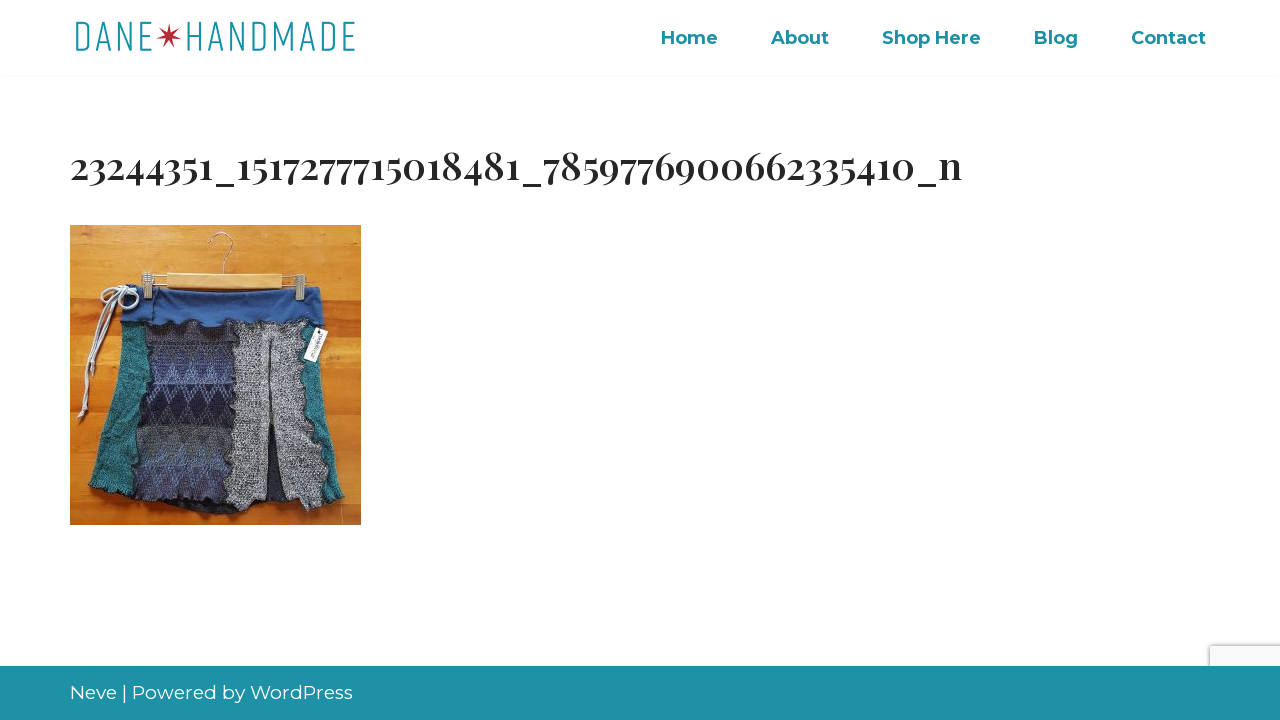

--- FILE ---
content_type: text/html; charset=UTF-8
request_url: https://www.danehandmade.com/artists/mojowear/23244351_1517277715018481_7859776900662335410_n/
body_size: 6884
content:
<!DOCTYPE html><html lang="en-US"><head><meta charset="UTF-8"><meta name="viewport" content="width=device-width, initial-scale=1, minimum-scale=1"><link rel="profile" href="https://gmpg.org/xfn/11"><meta name='robots' content='index, follow, max-image-preview:large, max-snippet:-1, max-video-preview:-1' /> <!-- This site is optimized with the Yoast SEO plugin v26.8 - https://yoast.com/product/yoast-seo-wordpress/ --><link media="all" href="https://www.danehandmade.com/wp-content/cache/autoptimize/css/autoptimize_c7dc5286f87b7f46141b63158fa47413.css" rel="stylesheet"><title>23244351_1517277715018481_7859776900662335410_n - Dane Handmade</title><link rel="canonical" href="https://www.danehandmade.com/artists/mojowear/23244351_1517277715018481_7859776900662335410_n/" /><meta property="og:locale" content="en_US" /><meta property="og:type" content="article" /><meta property="og:title" content="23244351_1517277715018481_7859776900662335410_n - Dane Handmade" /><meta property="og:url" content="https://www.danehandmade.com/artists/mojowear/23244351_1517277715018481_7859776900662335410_n/" /><meta property="og:site_name" content="Dane Handmade" /><meta property="article:publisher" content="https://www.facebook.com/DaneHandmade/" /><meta property="og:image" content="https://www.danehandmade.com/artists/mojowear/23244351_1517277715018481_7859776900662335410_n" /><meta property="og:image:width" content="930" /><meta property="og:image:height" content="960" /><meta property="og:image:type" content="image/jpeg" /><meta name="twitter:card" content="summary_large_image" /> <script type="application/ld+json" class="yoast-schema-graph">{"@context":"https://schema.org","@graph":[{"@type":"WebPage","@id":"https://www.danehandmade.com/artists/mojowear/23244351_1517277715018481_7859776900662335410_n/","url":"https://www.danehandmade.com/artists/mojowear/23244351_1517277715018481_7859776900662335410_n/","name":"23244351_1517277715018481_7859776900662335410_n - Dane Handmade","isPartOf":{"@id":"https://www.danehandmade.com/#website"},"primaryImageOfPage":{"@id":"https://www.danehandmade.com/artists/mojowear/23244351_1517277715018481_7859776900662335410_n/#primaryimage"},"image":{"@id":"https://www.danehandmade.com/artists/mojowear/23244351_1517277715018481_7859776900662335410_n/#primaryimage"},"thumbnailUrl":"https://www.danehandmade.com/wp-content/uploads/2020/11/23244351_1517277715018481_7859776900662335410_n.jpg","datePublished":"2020-11-11T04:21:02+00:00","breadcrumb":{"@id":"https://www.danehandmade.com/artists/mojowear/23244351_1517277715018481_7859776900662335410_n/#breadcrumb"},"inLanguage":"en-US","potentialAction":[{"@type":"ReadAction","target":["https://www.danehandmade.com/artists/mojowear/23244351_1517277715018481_7859776900662335410_n/"]}]},{"@type":"ImageObject","inLanguage":"en-US","@id":"https://www.danehandmade.com/artists/mojowear/23244351_1517277715018481_7859776900662335410_n/#primaryimage","url":"https://www.danehandmade.com/wp-content/uploads/2020/11/23244351_1517277715018481_7859776900662335410_n.jpg","contentUrl":"https://www.danehandmade.com/wp-content/uploads/2020/11/23244351_1517277715018481_7859776900662335410_n.jpg","width":930,"height":960},{"@type":"BreadcrumbList","@id":"https://www.danehandmade.com/artists/mojowear/23244351_1517277715018481_7859776900662335410_n/#breadcrumb","itemListElement":[{"@type":"ListItem","position":1,"name":"Home","item":"https://www.danehandmade.com/"},{"@type":"ListItem","position":2,"name":"Shop Here","item":"https://www.danehandmade.com/artists/"},{"@type":"ListItem","position":3,"name":"Mojowear","item":"https://www.danehandmade.com/artists/mojowear/"},{"@type":"ListItem","position":4,"name":"23244351_1517277715018481_7859776900662335410_n"}]},{"@type":"WebSite","@id":"https://www.danehandmade.com/#website","url":"https://www.danehandmade.com/","name":"Dane Handmade","description":"","publisher":{"@id":"https://www.danehandmade.com/#organization"},"potentialAction":[{"@type":"SearchAction","target":{"@type":"EntryPoint","urlTemplate":"https://www.danehandmade.com/?s={search_term_string}"},"query-input":{"@type":"PropertyValueSpecification","valueRequired":true,"valueName":"search_term_string"}}],"inLanguage":"en-US"},{"@type":"Organization","@id":"https://www.danehandmade.com/#organization","name":"Dane Handmade","url":"https://www.danehandmade.com/","logo":{"@type":"ImageObject","inLanguage":"en-US","@id":"https://www.danehandmade.com/#/schema/logo/image/","url":"https://www.danehandmade.com/wp-content/uploads/2020/09/logo.png","contentUrl":"https://www.danehandmade.com/wp-content/uploads/2020/09/logo.png","width":600,"height":78,"caption":"Dane Handmade"},"image":{"@id":"https://www.danehandmade.com/#/schema/logo/image/"},"sameAs":["https://www.facebook.com/DaneHandmade/","https://www.instagram.com/danehandmade/"]}]}</script> <!-- / Yoast SEO plugin. --><link rel='dns-prefetch' href='//platform-api.sharethis.com' /><link rel='dns-prefetch' href='//fonts.googleapis.com' /><link rel="alternate" type="application/rss+xml" title="Dane Handmade &raquo; Feed" href="https://www.danehandmade.com/feed/" /><link rel="alternate" type="application/rss+xml" title="Dane Handmade &raquo; Comments Feed" href="https://www.danehandmade.com/comments/feed/" /> <script>window._wpemojiSettings = {"baseUrl":"https:\/\/s.w.org\/images\/core\/emoji\/15.0.3\/72x72\/","ext":".png","svgUrl":"https:\/\/s.w.org\/images\/core\/emoji\/15.0.3\/svg\/","svgExt":".svg","source":{"concatemoji":"https:\/\/www.danehandmade.com\/wp-includes\/js\/wp-emoji-release.min.js?ver=6.7.4"}};
/*! This file is auto-generated */
!function(i,n){var o,s,e;function c(e){try{var t={supportTests:e,timestamp:(new Date).valueOf()};sessionStorage.setItem(o,JSON.stringify(t))}catch(e){}}function p(e,t,n){e.clearRect(0,0,e.canvas.width,e.canvas.height),e.fillText(t,0,0);var t=new Uint32Array(e.getImageData(0,0,e.canvas.width,e.canvas.height).data),r=(e.clearRect(0,0,e.canvas.width,e.canvas.height),e.fillText(n,0,0),new Uint32Array(e.getImageData(0,0,e.canvas.width,e.canvas.height).data));return t.every(function(e,t){return e===r[t]})}function u(e,t,n){switch(t){case"flag":return n(e,"\ud83c\udff3\ufe0f\u200d\u26a7\ufe0f","\ud83c\udff3\ufe0f\u200b\u26a7\ufe0f")?!1:!n(e,"\ud83c\uddfa\ud83c\uddf3","\ud83c\uddfa\u200b\ud83c\uddf3")&&!n(e,"\ud83c\udff4\udb40\udc67\udb40\udc62\udb40\udc65\udb40\udc6e\udb40\udc67\udb40\udc7f","\ud83c\udff4\u200b\udb40\udc67\u200b\udb40\udc62\u200b\udb40\udc65\u200b\udb40\udc6e\u200b\udb40\udc67\u200b\udb40\udc7f");case"emoji":return!n(e,"\ud83d\udc26\u200d\u2b1b","\ud83d\udc26\u200b\u2b1b")}return!1}function f(e,t,n){var r="undefined"!=typeof WorkerGlobalScope&&self instanceof WorkerGlobalScope?new OffscreenCanvas(300,150):i.createElement("canvas"),a=r.getContext("2d",{willReadFrequently:!0}),o=(a.textBaseline="top",a.font="600 32px Arial",{});return e.forEach(function(e){o[e]=t(a,e,n)}),o}function t(e){var t=i.createElement("script");t.src=e,t.defer=!0,i.head.appendChild(t)}"undefined"!=typeof Promise&&(o="wpEmojiSettingsSupports",s=["flag","emoji"],n.supports={everything:!0,everythingExceptFlag:!0},e=new Promise(function(e){i.addEventListener("DOMContentLoaded",e,{once:!0})}),new Promise(function(t){var n=function(){try{var e=JSON.parse(sessionStorage.getItem(o));if("object"==typeof e&&"number"==typeof e.timestamp&&(new Date).valueOf()<e.timestamp+604800&&"object"==typeof e.supportTests)return e.supportTests}catch(e){}return null}();if(!n){if("undefined"!=typeof Worker&&"undefined"!=typeof OffscreenCanvas&&"undefined"!=typeof URL&&URL.createObjectURL&&"undefined"!=typeof Blob)try{var e="postMessage("+f.toString()+"("+[JSON.stringify(s),u.toString(),p.toString()].join(",")+"));",r=new Blob([e],{type:"text/javascript"}),a=new Worker(URL.createObjectURL(r),{name:"wpTestEmojiSupports"});return void(a.onmessage=function(e){c(n=e.data),a.terminate(),t(n)})}catch(e){}c(n=f(s,u,p))}t(n)}).then(function(e){for(var t in e)n.supports[t]=e[t],n.supports.everything=n.supports.everything&&n.supports[t],"flag"!==t&&(n.supports.everythingExceptFlag=n.supports.everythingExceptFlag&&n.supports[t]);n.supports.everythingExceptFlag=n.supports.everythingExceptFlag&&!n.supports.flag,n.DOMReady=!1,n.readyCallback=function(){n.DOMReady=!0}}).then(function(){return e}).then(function(){var e;n.supports.everything||(n.readyCallback(),(e=n.source||{}).concatemoji?t(e.concatemoji):e.wpemoji&&e.twemoji&&(t(e.twemoji),t(e.wpemoji)))}))}((window,document),window._wpemojiSettings);</script> <link rel='stylesheet' id='neve-google-font-montserrat-css' href='//fonts.googleapis.com/css?family=Montserrat%3A400%2C700&#038;display=swap&#038;ver=3.8.16' media='all' /><link rel='stylesheet' id='neve-google-font-playfair-display-css' href='//fonts.googleapis.com/css?family=Playfair+Display%3A400%2C600%2C700&#038;display=swap&#038;ver=3.8.16' media='all' /> <script src="//platform-api.sharethis.com/js/sharethis.js#source=googleanalytics-wordpress#product=ga&amp;property=5f4ea8102a973a0014dcb27e" id="googleanalytics-platform-sharethis-js"></script> <link rel="https://api.w.org/" href="https://www.danehandmade.com/wp-json/" /><link rel="alternate" title="JSON" type="application/json" href="https://www.danehandmade.com/wp-json/wp/v2/media/1226" /><link rel="EditURI" type="application/rsd+xml" title="RSD" href="https://www.danehandmade.com/xmlrpc.php?rsd" /><meta name="generator" content="WordPress 6.7.4" /><link rel='shortlink' href='https://www.danehandmade.com/?p=1226' /><link rel="alternate" title="oEmbed (JSON)" type="application/json+oembed" href="https://www.danehandmade.com/wp-json/oembed/1.0/embed?url=https%3A%2F%2Fwww.danehandmade.com%2Fartists%2Fmojowear%2F23244351_1517277715018481_7859776900662335410_n%2F" /><link rel="alternate" title="oEmbed (XML)" type="text/xml+oembed" href="https://www.danehandmade.com/wp-json/oembed/1.0/embed?url=https%3A%2F%2Fwww.danehandmade.com%2Fartists%2Fmojowear%2F23244351_1517277715018481_7859776900662335410_n%2F&#038;format=xml" /> <script type="text/javascript">(function(url){
	if(/(?:Chrome\/26\.0\.1410\.63 Safari\/537\.31|WordfenceTestMonBot)/.test(navigator.userAgent)){ return; }
	var addEvent = function(evt, handler) {
		if (window.addEventListener) {
			document.addEventListener(evt, handler, false);
		} else if (window.attachEvent) {
			document.attachEvent('on' + evt, handler);
		}
	};
	var removeEvent = function(evt, handler) {
		if (window.removeEventListener) {
			document.removeEventListener(evt, handler, false);
		} else if (window.detachEvent) {
			document.detachEvent('on' + evt, handler);
		}
	};
	var evts = 'contextmenu dblclick drag dragend dragenter dragleave dragover dragstart drop keydown keypress keyup mousedown mousemove mouseout mouseover mouseup mousewheel scroll'.split(' ');
	var logHuman = function() {
		if (window.wfLogHumanRan) { return; }
		window.wfLogHumanRan = true;
		var wfscr = document.createElement('script');
		wfscr.type = 'text/javascript';
		wfscr.async = true;
		wfscr.src = url + '&r=' + Math.random();
		(document.getElementsByTagName('head')[0]||document.getElementsByTagName('body')[0]).appendChild(wfscr);
		for (var i = 0; i < evts.length; i++) {
			removeEvent(evts[i], logHuman);
		}
	};
	for (var i = 0; i < evts.length; i++) {
		addEvent(evts[i], logHuman);
	}
})('//www.danehandmade.com/?wordfence_lh=1&hid=6D8BF1D63DAED4A0E05F461DEB45893E');</script><script>(function() {
	(function (i, s, o, g, r, a, m) {
		i['GoogleAnalyticsObject'] = r;
		i[r] = i[r] || function () {
				(i[r].q = i[r].q || []).push(arguments)
			}, i[r].l = 1 * new Date();
		a = s.createElement(o),
			m = s.getElementsByTagName(o)[0];
		a.async = 1;
		a.src = g;
		m.parentNode.insertBefore(a, m)
	})(window, document, 'script', 'https://google-analytics.com/analytics.js', 'ga');

	ga('create', 'UA-90796520-1', 'auto');
			ga('send', 'pageview');
	})();</script> <link rel="icon" href="https://www.danehandmade.com/wp-content/uploads/2021/06/favicon-32x32-1.png" sizes="32x32" /><link rel="icon" href="https://www.danehandmade.com/wp-content/uploads/2021/06/favicon-32x32-1.png" sizes="192x192" /><link rel="apple-touch-icon" href="https://www.danehandmade.com/wp-content/uploads/2021/06/favicon-32x32-1.png" /><meta name="msapplication-TileImage" content="https://www.danehandmade.com/wp-content/uploads/2021/06/favicon-32x32-1.png" /><style id="wp-custom-css">.wp-block-cover__inner-container {
    font-family: Playfair Display;
}


.listclass {
	font-size: 110%;
}

.listclass li {

}

#kbe_content .kbe_leftcol p {
    font-size: 18px;
}

.wpcu_block_title {
    display: none;
}
div.insideframe {
	padding-bottom: 30px;
}

.wplp_container.default .title {
	font-family: Playfair Display;
    font-size: 140%;
    line-height: 1.33;
    display: block;
}

.wpcu-front-box.right {
    padding-left: 17px;
			padding-top:18px;
}


.wp-block-cover-image .wp-block-cover__inner-container, .wp-block-cover .wp-block-cover__inner-container {
     line-height: 70px;
}

.cover-image {

}

@media screen and (max-width: 600px) {
	
.cover-image {
 	background-image: url(https://www.danehandmade.com/wp-content/uploads/Web-Landing-Image_2020_5-small.png)!important;
}
}
}</style></head><body data-rsssl=1  class="attachment attachment-template-default attachmentid-1226 attachment-jpeg wp-custom-logo  nv-blog-default nv-sidebar-full-width menu_sidebar_slide_left" id="neve_body"  ><div class="wrapper"><header class="header"  > <a class="neve-skip-link show-on-focus" href="#content" > Skip to content </a><div id="header-grid"  class="hfg_header site-header"><nav class="header--row header-main hide-on-mobile hide-on-tablet layout-full-contained nv-navbar header--row"
 data-row-id="main" data-show-on="desktop"><div
 class="header--row-inner header-main-inner"><div class="container"><div
 class="row row--wrapper"
 data-section="hfg_header_layout_main" ><div class="hfg-slot left"><div class="builder-item desktop-left"><div class="item--inner builder-item--logo"
 data-section="title_tagline"
 data-item-id="logo"><div class="site-logo"> <a class="brand" href="https://www.danehandmade.com/" title="&larr; Dane Handmade"
 aria-label="Dane Handmade" rel="home"><img width="600" height="78" src="https://www.danehandmade.com/wp-content/uploads/2020/09/logo.png" class="neve-site-logo skip-lazy" alt="Dane Handmade Maker Craft Fair" data-variant="logo" decoding="async" srcset="https://www.danehandmade.com/wp-content/uploads/2020/09/logo.png 600w, https://www.danehandmade.com/wp-content/uploads/2020/09/logo-300x39.png 300w" sizes="(max-width: 600px) 100vw, 600px" /></a></div></div></div></div><div class="hfg-slot right"><div class="builder-item has-nav"><div class="item--inner builder-item--primary-menu has_menu"
 data-section="header_menu_primary"
 data-item-id="primary-menu"><div class="nv-nav-wrap"><div role="navigation" class="nav-menu-primary style-border-bottom m-style"
 aria-label="Primary Menu"><ul id="nv-primary-navigation-main" class="primary-menu-ul nav-ul menu-desktop"><li id="menu-item-109" class="menu-item menu-item-type-post_type menu-item-object-page menu-item-home menu-item-109"><div class="wrap"><a href="https://www.danehandmade.com/">Home</a></div></li><li id="menu-item-107" class="menu-item menu-item-type-post_type menu-item-object-page menu-item-107"><div class="wrap"><a href="https://www.danehandmade.com/about/">About</a></div></li><li id="menu-item-337" class="menu-item menu-item-type-post_type menu-item-object-page menu-item-337"><div class="wrap"><a href="https://www.danehandmade.com/artists/">Shop Here</a></div></li><li id="menu-item-398" class="menu-item menu-item-type-post_type menu-item-object-page menu-item-398"><div class="wrap"><a href="https://www.danehandmade.com/blog/">Blog</a></div></li><li id="menu-item-108" class="menu-item menu-item-type-post_type menu-item-object-page menu-item-108"><div class="wrap"><a href="https://www.danehandmade.com/contact/">Contact</a></div></li></ul></div></div></div></div></div></div></div></div></nav><nav class="header--row header-main hide-on-desktop layout-full-contained nv-navbar header--row"
 data-row-id="main" data-show-on="mobile"><div
 class="header--row-inner header-main-inner"><div class="container"><div
 class="row row--wrapper"
 data-section="hfg_header_layout_main" ><div class="hfg-slot left"><div class="builder-item tablet-left mobile-left"><div class="item--inner builder-item--logo"
 data-section="title_tagline"
 data-item-id="logo"><div class="site-logo"> <a class="brand" href="https://www.danehandmade.com/" title="&larr; Dane Handmade"
 aria-label="Dane Handmade" rel="home"><img width="600" height="78" src="https://www.danehandmade.com/wp-content/uploads/2020/09/logo.png" class="neve-site-logo skip-lazy" alt="Dane Handmade Maker Craft Fair" data-variant="logo" decoding="async" srcset="https://www.danehandmade.com/wp-content/uploads/2020/09/logo.png 600w, https://www.danehandmade.com/wp-content/uploads/2020/09/logo-300x39.png 300w" sizes="(max-width: 600px) 100vw, 600px" /></a></div></div></div></div><div class="hfg-slot right"><div class="builder-item tablet-left mobile-left"><div class="item--inner builder-item--nav-icon"
 data-section="header_menu_icon"
 data-item-id="nav-icon"><div class="menu-mobile-toggle item-button navbar-toggle-wrapper"> <button type="button" class=" navbar-toggle"
 value="Navigation Menu"
 aria-label="Navigation Menu "
 aria-expanded="false" onclick="if('undefined' !== typeof toggleAriaClick ) { toggleAriaClick() }"> <span class="bars"> <span class="icon-bar"></span> <span class="icon-bar"></span> <span class="icon-bar"></span> </span> <span class="screen-reader-text">Navigation Menu</span> </button></div> <!--.navbar-toggle-wrapper--></div></div></div></div></div></div></nav><div
 id="header-menu-sidebar" class="header-menu-sidebar tcb menu-sidebar-panel slide_left hfg-pe"
 data-row-id="sidebar"><div id="header-menu-sidebar-bg" class="header-menu-sidebar-bg"><div class="close-sidebar-panel navbar-toggle-wrapper"> <button type="button" class="hamburger is-active  navbar-toggle active" 					value="Navigation Menu"
 aria-label="Navigation Menu "
 aria-expanded="false" onclick="if('undefined' !== typeof toggleAriaClick ) { toggleAriaClick() }"> <span class="bars"> <span class="icon-bar"></span> <span class="icon-bar"></span> <span class="icon-bar"></span> </span> <span class="screen-reader-text"> Navigation Menu </span> </button></div><div id="header-menu-sidebar-inner" class="header-menu-sidebar-inner tcb "><div class="builder-item has-nav"><div class="item--inner builder-item--primary-menu has_menu"
 data-section="header_menu_primary"
 data-item-id="primary-menu"><div class="nv-nav-wrap"><div role="navigation" class="nav-menu-primary style-border-bottom m-style"
 aria-label="Primary Menu"><ul id="nv-primary-navigation-sidebar" class="primary-menu-ul nav-ul menu-mobile"><li class="menu-item menu-item-type-post_type menu-item-object-page menu-item-home menu-item-109"><div class="wrap"><a href="https://www.danehandmade.com/">Home</a></div></li><li class="menu-item menu-item-type-post_type menu-item-object-page menu-item-107"><div class="wrap"><a href="https://www.danehandmade.com/about/">About</a></div></li><li class="menu-item menu-item-type-post_type menu-item-object-page menu-item-337"><div class="wrap"><a href="https://www.danehandmade.com/artists/">Shop Here</a></div></li><li class="menu-item menu-item-type-post_type menu-item-object-page menu-item-398"><div class="wrap"><a href="https://www.danehandmade.com/blog/">Blog</a></div></li><li class="menu-item menu-item-type-post_type menu-item-object-page menu-item-108"><div class="wrap"><a href="https://www.danehandmade.com/contact/">Contact</a></div></li></ul></div></div></div></div></div></div></div><div class="header-menu-sidebar-overlay hfg-ov hfg-pe" onclick="if('undefined' !== typeof toggleAriaClick ) { toggleAriaClick() }"></div></div></header><main id="content" class="neve-main"><div class="container single-page-container"><div class="row"><div class="nv-single-page-wrap col"><div class="nv-page-title-wrap nv-big-title" ><div class="nv-page-title "><h1>23244351_1517277715018481_7859776900662335410_n</h1></div><!--.nv-page-title--></div> <!--.nv-page-title-wrap--><div class="nv-content-wrap entry-content"><p class="attachment"><a href='https://www.danehandmade.com/wp-content/uploads/2020/11/23244351_1517277715018481_7859776900662335410_n.jpg'><img fetchpriority="high" decoding="async" width="291" height="300" src="https://www.danehandmade.com/wp-content/uploads/2020/11/23244351_1517277715018481_7859776900662335410_n-291x300.jpg" class="attachment-medium size-medium" alt="" srcset="https://www.danehandmade.com/wp-content/uploads/2020/11/23244351_1517277715018481_7859776900662335410_n-291x300.jpg 291w, https://www.danehandmade.com/wp-content/uploads/2020/11/23244351_1517277715018481_7859776900662335410_n-768x793.jpg 768w, https://www.danehandmade.com/wp-content/uploads/2020/11/23244351_1517277715018481_7859776900662335410_n.jpg 930w" sizes="(max-width: 291px) 100vw, 291px" /></a></p></div></div></div></div></main><!--/.neve-main--><footer class="site-footer" id="site-footer"  ><div class="hfg_footer"><div class="footer--row footer-bottom hide-on-mobile hide-on-tablet layout-full-contained"
 id="cb-row--footer-desktop-bottom"
 data-row-id="bottom" data-show-on="desktop"><div
 class="footer--row-inner footer-bottom-inner footer-content-wrap"><div class="container"><div
 class="hfg-grid nv-footer-content hfg-grid-bottom row--wrapper row "
 data-section="hfg_footer_layout_bottom" ><div class="hfg-slot left"><div class="builder-item"><div class="item--inner"><div class="component-wrap"><div><p><a href="https://themeisle.com/themes/neve/" rel="nofollow">Neve</a> | Powered by <a href="https://wordpress.org" rel="nofollow">WordPress</a></p></div></div></div></div></div><div class="hfg-slot c-left"></div><div class="hfg-slot center"></div></div></div></div></div><div class="footer--row footer-bottom hide-on-desktop layout-full-contained"
 id="cb-row--footer-mobile-bottom"
 data-row-id="bottom" data-show-on="mobile"><div
 class="footer--row-inner footer-bottom-inner footer-content-wrap"><div class="container"><div
 class="hfg-grid nv-footer-content hfg-grid-bottom row--wrapper row "
 data-section="hfg_footer_layout_bottom" ><div class="hfg-slot left"><div class="builder-item"><div class="item--inner"><div class="component-wrap"><div><p><a href="https://themeisle.com/themes/neve/" rel="nofollow">Neve</a> | Powered by <a href="https://wordpress.org" rel="nofollow">WordPress</a></p></div></div></div></div></div><div class="hfg-slot c-left"></div><div class="hfg-slot center"></div></div></div></div></div></div></footer></div><!--/.wrapper--> <script src="https://www.danehandmade.com/wp-includes/js/dist/hooks.min.js?ver=4d63a3d491d11ffd8ac6" id="wp-hooks-js"></script> <script src="https://www.danehandmade.com/wp-includes/js/dist/i18n.min.js?ver=5e580eb46a90c2b997e6" id="wp-i18n-js"></script> <script id="wp-i18n-js-after">wp.i18n.setLocaleData( { 'text direction\u0004ltr': [ 'ltr' ] } );</script> <script id="contact-form-7-js-before">var wpcf7 = {
    "api": {
        "root": "https:\/\/www.danehandmade.com\/wp-json\/",
        "namespace": "contact-form-7\/v1"
    }
};</script> <script id="neve-script-js-extra">var NeveProperties = {"ajaxurl":"https:\/\/www.danehandmade.com\/wp-admin\/admin-ajax.php","nonce":"e1148b78f4","isRTL":"","isCustomize":""};</script> <script id="neve-script-js-after">var html = document.documentElement;
	var theme = html.getAttribute('data-neve-theme') || 'light';
	var variants = {"logo":{"light":{"src":"https:\/\/www.danehandmade.com\/wp-content\/uploads\/2020\/09\/logo.png","srcset":"https:\/\/www.danehandmade.com\/wp-content\/uploads\/2020\/09\/logo.png 600w, https:\/\/www.danehandmade.com\/wp-content\/uploads\/2020\/09\/logo-300x39.png 300w","sizes":"(max-width: 600px) 100vw, 600px"},"dark":{"src":"https:\/\/www.danehandmade.com\/wp-content\/uploads\/2020\/09\/logo.png","srcset":"https:\/\/www.danehandmade.com\/wp-content\/uploads\/2020\/09\/logo.png 600w, https:\/\/www.danehandmade.com\/wp-content\/uploads\/2020\/09\/logo-300x39.png 300w","sizes":"(max-width: 600px) 100vw, 600px"},"same":true}};

	function setCurrentTheme( theme ) {
		var pictures = document.getElementsByClassName( 'neve-site-logo' );
		for(var i = 0; i<pictures.length; i++) {
			var picture = pictures.item(i);
			if( ! picture ) {
				continue;
			};
			var fileExt = picture.src.slice((Math.max(0, picture.src.lastIndexOf(".")) || Infinity) + 1);
			if ( fileExt === 'svg' ) {
				picture.removeAttribute('width');
				picture.removeAttribute('height');
				picture.style = 'width: var(--maxwidth)';
			}
			var compId = picture.getAttribute('data-variant');
			if ( compId && variants[compId] ) {
				var isConditional = variants[compId]['same'];
				if ( theme === 'light' || isConditional || variants[compId]['dark']['src'] === false ) {
					picture.src = variants[compId]['light']['src'];
					picture.srcset = variants[compId]['light']['srcset'] || '';
					picture.sizes = variants[compId]['light']['sizes'];
					continue;
				};
				picture.src = variants[compId]['dark']['src'];
				picture.srcset = variants[compId]['dark']['srcset'] || '';
				picture.sizes = variants[compId]['dark']['sizes'];
			};
		};
	};

	var observer = new MutationObserver(function(mutations) {
		mutations.forEach(function(mutation) {
			if (mutation.type == 'attributes') {
				theme = html.getAttribute('data-neve-theme');
				setCurrentTheme(theme);
			};
		});
	});

	observer.observe(html, {
		attributes: true
	});
function toggleAriaClick() { function toggleAriaExpanded(toggle = 'true') { document.querySelectorAll('button.navbar-toggle').forEach(function(el) { if ( el.classList.contains('caret-wrap') ) { return; } el.setAttribute('aria-expanded', 'true' === el.getAttribute('aria-expanded') ? 'false' : toggle); }); } toggleAriaExpanded(); if ( document.body.hasAttribute('data-ftrap-listener') ) { return; } document.body.setAttribute('data-ftrap-listener', 'true'); document.addEventListener('ftrap-end', function() { toggleAriaExpanded('false'); }); }</script> <script src="https://www.google.com/recaptcha/api.js?render=6LdUwMUZAAAAACEHTLeuXnMxj4KUnMnVgjAgOLQF&amp;ver=3.0" id="google-recaptcha-js"></script> <script src="https://www.danehandmade.com/wp-includes/js/dist/vendor/wp-polyfill.min.js?ver=3.15.0" id="wp-polyfill-js"></script> <script id="wpcf7-recaptcha-js-before">var wpcf7_recaptcha = {
    "sitekey": "6LdUwMUZAAAAACEHTLeuXnMxj4KUnMnVgjAgOLQF",
    "actions": {
        "homepage": "homepage",
        "contactform": "contactform"
    }
};</script> <script defer src="https://www.danehandmade.com/wp-content/cache/autoptimize/js/autoptimize_a71e9abd38d7ff5ccdd755904cfa6518.js"></script></body></html>

--- FILE ---
content_type: text/html; charset=utf-8
request_url: https://www.google.com/recaptcha/api2/anchor?ar=1&k=6LdUwMUZAAAAACEHTLeuXnMxj4KUnMnVgjAgOLQF&co=aHR0cHM6Ly93d3cuZGFuZWhhbmRtYWRlLmNvbTo0NDM.&hl=en&v=PoyoqOPhxBO7pBk68S4YbpHZ&size=invisible&anchor-ms=20000&execute-ms=30000&cb=oqg6b1img34h
body_size: 48725
content:
<!DOCTYPE HTML><html dir="ltr" lang="en"><head><meta http-equiv="Content-Type" content="text/html; charset=UTF-8">
<meta http-equiv="X-UA-Compatible" content="IE=edge">
<title>reCAPTCHA</title>
<style type="text/css">
/* cyrillic-ext */
@font-face {
  font-family: 'Roboto';
  font-style: normal;
  font-weight: 400;
  font-stretch: 100%;
  src: url(//fonts.gstatic.com/s/roboto/v48/KFO7CnqEu92Fr1ME7kSn66aGLdTylUAMa3GUBHMdazTgWw.woff2) format('woff2');
  unicode-range: U+0460-052F, U+1C80-1C8A, U+20B4, U+2DE0-2DFF, U+A640-A69F, U+FE2E-FE2F;
}
/* cyrillic */
@font-face {
  font-family: 'Roboto';
  font-style: normal;
  font-weight: 400;
  font-stretch: 100%;
  src: url(//fonts.gstatic.com/s/roboto/v48/KFO7CnqEu92Fr1ME7kSn66aGLdTylUAMa3iUBHMdazTgWw.woff2) format('woff2');
  unicode-range: U+0301, U+0400-045F, U+0490-0491, U+04B0-04B1, U+2116;
}
/* greek-ext */
@font-face {
  font-family: 'Roboto';
  font-style: normal;
  font-weight: 400;
  font-stretch: 100%;
  src: url(//fonts.gstatic.com/s/roboto/v48/KFO7CnqEu92Fr1ME7kSn66aGLdTylUAMa3CUBHMdazTgWw.woff2) format('woff2');
  unicode-range: U+1F00-1FFF;
}
/* greek */
@font-face {
  font-family: 'Roboto';
  font-style: normal;
  font-weight: 400;
  font-stretch: 100%;
  src: url(//fonts.gstatic.com/s/roboto/v48/KFO7CnqEu92Fr1ME7kSn66aGLdTylUAMa3-UBHMdazTgWw.woff2) format('woff2');
  unicode-range: U+0370-0377, U+037A-037F, U+0384-038A, U+038C, U+038E-03A1, U+03A3-03FF;
}
/* math */
@font-face {
  font-family: 'Roboto';
  font-style: normal;
  font-weight: 400;
  font-stretch: 100%;
  src: url(//fonts.gstatic.com/s/roboto/v48/KFO7CnqEu92Fr1ME7kSn66aGLdTylUAMawCUBHMdazTgWw.woff2) format('woff2');
  unicode-range: U+0302-0303, U+0305, U+0307-0308, U+0310, U+0312, U+0315, U+031A, U+0326-0327, U+032C, U+032F-0330, U+0332-0333, U+0338, U+033A, U+0346, U+034D, U+0391-03A1, U+03A3-03A9, U+03B1-03C9, U+03D1, U+03D5-03D6, U+03F0-03F1, U+03F4-03F5, U+2016-2017, U+2034-2038, U+203C, U+2040, U+2043, U+2047, U+2050, U+2057, U+205F, U+2070-2071, U+2074-208E, U+2090-209C, U+20D0-20DC, U+20E1, U+20E5-20EF, U+2100-2112, U+2114-2115, U+2117-2121, U+2123-214F, U+2190, U+2192, U+2194-21AE, U+21B0-21E5, U+21F1-21F2, U+21F4-2211, U+2213-2214, U+2216-22FF, U+2308-230B, U+2310, U+2319, U+231C-2321, U+2336-237A, U+237C, U+2395, U+239B-23B7, U+23D0, U+23DC-23E1, U+2474-2475, U+25AF, U+25B3, U+25B7, U+25BD, U+25C1, U+25CA, U+25CC, U+25FB, U+266D-266F, U+27C0-27FF, U+2900-2AFF, U+2B0E-2B11, U+2B30-2B4C, U+2BFE, U+3030, U+FF5B, U+FF5D, U+1D400-1D7FF, U+1EE00-1EEFF;
}
/* symbols */
@font-face {
  font-family: 'Roboto';
  font-style: normal;
  font-weight: 400;
  font-stretch: 100%;
  src: url(//fonts.gstatic.com/s/roboto/v48/KFO7CnqEu92Fr1ME7kSn66aGLdTylUAMaxKUBHMdazTgWw.woff2) format('woff2');
  unicode-range: U+0001-000C, U+000E-001F, U+007F-009F, U+20DD-20E0, U+20E2-20E4, U+2150-218F, U+2190, U+2192, U+2194-2199, U+21AF, U+21E6-21F0, U+21F3, U+2218-2219, U+2299, U+22C4-22C6, U+2300-243F, U+2440-244A, U+2460-24FF, U+25A0-27BF, U+2800-28FF, U+2921-2922, U+2981, U+29BF, U+29EB, U+2B00-2BFF, U+4DC0-4DFF, U+FFF9-FFFB, U+10140-1018E, U+10190-1019C, U+101A0, U+101D0-101FD, U+102E0-102FB, U+10E60-10E7E, U+1D2C0-1D2D3, U+1D2E0-1D37F, U+1F000-1F0FF, U+1F100-1F1AD, U+1F1E6-1F1FF, U+1F30D-1F30F, U+1F315, U+1F31C, U+1F31E, U+1F320-1F32C, U+1F336, U+1F378, U+1F37D, U+1F382, U+1F393-1F39F, U+1F3A7-1F3A8, U+1F3AC-1F3AF, U+1F3C2, U+1F3C4-1F3C6, U+1F3CA-1F3CE, U+1F3D4-1F3E0, U+1F3ED, U+1F3F1-1F3F3, U+1F3F5-1F3F7, U+1F408, U+1F415, U+1F41F, U+1F426, U+1F43F, U+1F441-1F442, U+1F444, U+1F446-1F449, U+1F44C-1F44E, U+1F453, U+1F46A, U+1F47D, U+1F4A3, U+1F4B0, U+1F4B3, U+1F4B9, U+1F4BB, U+1F4BF, U+1F4C8-1F4CB, U+1F4D6, U+1F4DA, U+1F4DF, U+1F4E3-1F4E6, U+1F4EA-1F4ED, U+1F4F7, U+1F4F9-1F4FB, U+1F4FD-1F4FE, U+1F503, U+1F507-1F50B, U+1F50D, U+1F512-1F513, U+1F53E-1F54A, U+1F54F-1F5FA, U+1F610, U+1F650-1F67F, U+1F687, U+1F68D, U+1F691, U+1F694, U+1F698, U+1F6AD, U+1F6B2, U+1F6B9-1F6BA, U+1F6BC, U+1F6C6-1F6CF, U+1F6D3-1F6D7, U+1F6E0-1F6EA, U+1F6F0-1F6F3, U+1F6F7-1F6FC, U+1F700-1F7FF, U+1F800-1F80B, U+1F810-1F847, U+1F850-1F859, U+1F860-1F887, U+1F890-1F8AD, U+1F8B0-1F8BB, U+1F8C0-1F8C1, U+1F900-1F90B, U+1F93B, U+1F946, U+1F984, U+1F996, U+1F9E9, U+1FA00-1FA6F, U+1FA70-1FA7C, U+1FA80-1FA89, U+1FA8F-1FAC6, U+1FACE-1FADC, U+1FADF-1FAE9, U+1FAF0-1FAF8, U+1FB00-1FBFF;
}
/* vietnamese */
@font-face {
  font-family: 'Roboto';
  font-style: normal;
  font-weight: 400;
  font-stretch: 100%;
  src: url(//fonts.gstatic.com/s/roboto/v48/KFO7CnqEu92Fr1ME7kSn66aGLdTylUAMa3OUBHMdazTgWw.woff2) format('woff2');
  unicode-range: U+0102-0103, U+0110-0111, U+0128-0129, U+0168-0169, U+01A0-01A1, U+01AF-01B0, U+0300-0301, U+0303-0304, U+0308-0309, U+0323, U+0329, U+1EA0-1EF9, U+20AB;
}
/* latin-ext */
@font-face {
  font-family: 'Roboto';
  font-style: normal;
  font-weight: 400;
  font-stretch: 100%;
  src: url(//fonts.gstatic.com/s/roboto/v48/KFO7CnqEu92Fr1ME7kSn66aGLdTylUAMa3KUBHMdazTgWw.woff2) format('woff2');
  unicode-range: U+0100-02BA, U+02BD-02C5, U+02C7-02CC, U+02CE-02D7, U+02DD-02FF, U+0304, U+0308, U+0329, U+1D00-1DBF, U+1E00-1E9F, U+1EF2-1EFF, U+2020, U+20A0-20AB, U+20AD-20C0, U+2113, U+2C60-2C7F, U+A720-A7FF;
}
/* latin */
@font-face {
  font-family: 'Roboto';
  font-style: normal;
  font-weight: 400;
  font-stretch: 100%;
  src: url(//fonts.gstatic.com/s/roboto/v48/KFO7CnqEu92Fr1ME7kSn66aGLdTylUAMa3yUBHMdazQ.woff2) format('woff2');
  unicode-range: U+0000-00FF, U+0131, U+0152-0153, U+02BB-02BC, U+02C6, U+02DA, U+02DC, U+0304, U+0308, U+0329, U+2000-206F, U+20AC, U+2122, U+2191, U+2193, U+2212, U+2215, U+FEFF, U+FFFD;
}
/* cyrillic-ext */
@font-face {
  font-family: 'Roboto';
  font-style: normal;
  font-weight: 500;
  font-stretch: 100%;
  src: url(//fonts.gstatic.com/s/roboto/v48/KFO7CnqEu92Fr1ME7kSn66aGLdTylUAMa3GUBHMdazTgWw.woff2) format('woff2');
  unicode-range: U+0460-052F, U+1C80-1C8A, U+20B4, U+2DE0-2DFF, U+A640-A69F, U+FE2E-FE2F;
}
/* cyrillic */
@font-face {
  font-family: 'Roboto';
  font-style: normal;
  font-weight: 500;
  font-stretch: 100%;
  src: url(//fonts.gstatic.com/s/roboto/v48/KFO7CnqEu92Fr1ME7kSn66aGLdTylUAMa3iUBHMdazTgWw.woff2) format('woff2');
  unicode-range: U+0301, U+0400-045F, U+0490-0491, U+04B0-04B1, U+2116;
}
/* greek-ext */
@font-face {
  font-family: 'Roboto';
  font-style: normal;
  font-weight: 500;
  font-stretch: 100%;
  src: url(//fonts.gstatic.com/s/roboto/v48/KFO7CnqEu92Fr1ME7kSn66aGLdTylUAMa3CUBHMdazTgWw.woff2) format('woff2');
  unicode-range: U+1F00-1FFF;
}
/* greek */
@font-face {
  font-family: 'Roboto';
  font-style: normal;
  font-weight: 500;
  font-stretch: 100%;
  src: url(//fonts.gstatic.com/s/roboto/v48/KFO7CnqEu92Fr1ME7kSn66aGLdTylUAMa3-UBHMdazTgWw.woff2) format('woff2');
  unicode-range: U+0370-0377, U+037A-037F, U+0384-038A, U+038C, U+038E-03A1, U+03A3-03FF;
}
/* math */
@font-face {
  font-family: 'Roboto';
  font-style: normal;
  font-weight: 500;
  font-stretch: 100%;
  src: url(//fonts.gstatic.com/s/roboto/v48/KFO7CnqEu92Fr1ME7kSn66aGLdTylUAMawCUBHMdazTgWw.woff2) format('woff2');
  unicode-range: U+0302-0303, U+0305, U+0307-0308, U+0310, U+0312, U+0315, U+031A, U+0326-0327, U+032C, U+032F-0330, U+0332-0333, U+0338, U+033A, U+0346, U+034D, U+0391-03A1, U+03A3-03A9, U+03B1-03C9, U+03D1, U+03D5-03D6, U+03F0-03F1, U+03F4-03F5, U+2016-2017, U+2034-2038, U+203C, U+2040, U+2043, U+2047, U+2050, U+2057, U+205F, U+2070-2071, U+2074-208E, U+2090-209C, U+20D0-20DC, U+20E1, U+20E5-20EF, U+2100-2112, U+2114-2115, U+2117-2121, U+2123-214F, U+2190, U+2192, U+2194-21AE, U+21B0-21E5, U+21F1-21F2, U+21F4-2211, U+2213-2214, U+2216-22FF, U+2308-230B, U+2310, U+2319, U+231C-2321, U+2336-237A, U+237C, U+2395, U+239B-23B7, U+23D0, U+23DC-23E1, U+2474-2475, U+25AF, U+25B3, U+25B7, U+25BD, U+25C1, U+25CA, U+25CC, U+25FB, U+266D-266F, U+27C0-27FF, U+2900-2AFF, U+2B0E-2B11, U+2B30-2B4C, U+2BFE, U+3030, U+FF5B, U+FF5D, U+1D400-1D7FF, U+1EE00-1EEFF;
}
/* symbols */
@font-face {
  font-family: 'Roboto';
  font-style: normal;
  font-weight: 500;
  font-stretch: 100%;
  src: url(//fonts.gstatic.com/s/roboto/v48/KFO7CnqEu92Fr1ME7kSn66aGLdTylUAMaxKUBHMdazTgWw.woff2) format('woff2');
  unicode-range: U+0001-000C, U+000E-001F, U+007F-009F, U+20DD-20E0, U+20E2-20E4, U+2150-218F, U+2190, U+2192, U+2194-2199, U+21AF, U+21E6-21F0, U+21F3, U+2218-2219, U+2299, U+22C4-22C6, U+2300-243F, U+2440-244A, U+2460-24FF, U+25A0-27BF, U+2800-28FF, U+2921-2922, U+2981, U+29BF, U+29EB, U+2B00-2BFF, U+4DC0-4DFF, U+FFF9-FFFB, U+10140-1018E, U+10190-1019C, U+101A0, U+101D0-101FD, U+102E0-102FB, U+10E60-10E7E, U+1D2C0-1D2D3, U+1D2E0-1D37F, U+1F000-1F0FF, U+1F100-1F1AD, U+1F1E6-1F1FF, U+1F30D-1F30F, U+1F315, U+1F31C, U+1F31E, U+1F320-1F32C, U+1F336, U+1F378, U+1F37D, U+1F382, U+1F393-1F39F, U+1F3A7-1F3A8, U+1F3AC-1F3AF, U+1F3C2, U+1F3C4-1F3C6, U+1F3CA-1F3CE, U+1F3D4-1F3E0, U+1F3ED, U+1F3F1-1F3F3, U+1F3F5-1F3F7, U+1F408, U+1F415, U+1F41F, U+1F426, U+1F43F, U+1F441-1F442, U+1F444, U+1F446-1F449, U+1F44C-1F44E, U+1F453, U+1F46A, U+1F47D, U+1F4A3, U+1F4B0, U+1F4B3, U+1F4B9, U+1F4BB, U+1F4BF, U+1F4C8-1F4CB, U+1F4D6, U+1F4DA, U+1F4DF, U+1F4E3-1F4E6, U+1F4EA-1F4ED, U+1F4F7, U+1F4F9-1F4FB, U+1F4FD-1F4FE, U+1F503, U+1F507-1F50B, U+1F50D, U+1F512-1F513, U+1F53E-1F54A, U+1F54F-1F5FA, U+1F610, U+1F650-1F67F, U+1F687, U+1F68D, U+1F691, U+1F694, U+1F698, U+1F6AD, U+1F6B2, U+1F6B9-1F6BA, U+1F6BC, U+1F6C6-1F6CF, U+1F6D3-1F6D7, U+1F6E0-1F6EA, U+1F6F0-1F6F3, U+1F6F7-1F6FC, U+1F700-1F7FF, U+1F800-1F80B, U+1F810-1F847, U+1F850-1F859, U+1F860-1F887, U+1F890-1F8AD, U+1F8B0-1F8BB, U+1F8C0-1F8C1, U+1F900-1F90B, U+1F93B, U+1F946, U+1F984, U+1F996, U+1F9E9, U+1FA00-1FA6F, U+1FA70-1FA7C, U+1FA80-1FA89, U+1FA8F-1FAC6, U+1FACE-1FADC, U+1FADF-1FAE9, U+1FAF0-1FAF8, U+1FB00-1FBFF;
}
/* vietnamese */
@font-face {
  font-family: 'Roboto';
  font-style: normal;
  font-weight: 500;
  font-stretch: 100%;
  src: url(//fonts.gstatic.com/s/roboto/v48/KFO7CnqEu92Fr1ME7kSn66aGLdTylUAMa3OUBHMdazTgWw.woff2) format('woff2');
  unicode-range: U+0102-0103, U+0110-0111, U+0128-0129, U+0168-0169, U+01A0-01A1, U+01AF-01B0, U+0300-0301, U+0303-0304, U+0308-0309, U+0323, U+0329, U+1EA0-1EF9, U+20AB;
}
/* latin-ext */
@font-face {
  font-family: 'Roboto';
  font-style: normal;
  font-weight: 500;
  font-stretch: 100%;
  src: url(//fonts.gstatic.com/s/roboto/v48/KFO7CnqEu92Fr1ME7kSn66aGLdTylUAMa3KUBHMdazTgWw.woff2) format('woff2');
  unicode-range: U+0100-02BA, U+02BD-02C5, U+02C7-02CC, U+02CE-02D7, U+02DD-02FF, U+0304, U+0308, U+0329, U+1D00-1DBF, U+1E00-1E9F, U+1EF2-1EFF, U+2020, U+20A0-20AB, U+20AD-20C0, U+2113, U+2C60-2C7F, U+A720-A7FF;
}
/* latin */
@font-face {
  font-family: 'Roboto';
  font-style: normal;
  font-weight: 500;
  font-stretch: 100%;
  src: url(//fonts.gstatic.com/s/roboto/v48/KFO7CnqEu92Fr1ME7kSn66aGLdTylUAMa3yUBHMdazQ.woff2) format('woff2');
  unicode-range: U+0000-00FF, U+0131, U+0152-0153, U+02BB-02BC, U+02C6, U+02DA, U+02DC, U+0304, U+0308, U+0329, U+2000-206F, U+20AC, U+2122, U+2191, U+2193, U+2212, U+2215, U+FEFF, U+FFFD;
}
/* cyrillic-ext */
@font-face {
  font-family: 'Roboto';
  font-style: normal;
  font-weight: 900;
  font-stretch: 100%;
  src: url(//fonts.gstatic.com/s/roboto/v48/KFO7CnqEu92Fr1ME7kSn66aGLdTylUAMa3GUBHMdazTgWw.woff2) format('woff2');
  unicode-range: U+0460-052F, U+1C80-1C8A, U+20B4, U+2DE0-2DFF, U+A640-A69F, U+FE2E-FE2F;
}
/* cyrillic */
@font-face {
  font-family: 'Roboto';
  font-style: normal;
  font-weight: 900;
  font-stretch: 100%;
  src: url(//fonts.gstatic.com/s/roboto/v48/KFO7CnqEu92Fr1ME7kSn66aGLdTylUAMa3iUBHMdazTgWw.woff2) format('woff2');
  unicode-range: U+0301, U+0400-045F, U+0490-0491, U+04B0-04B1, U+2116;
}
/* greek-ext */
@font-face {
  font-family: 'Roboto';
  font-style: normal;
  font-weight: 900;
  font-stretch: 100%;
  src: url(//fonts.gstatic.com/s/roboto/v48/KFO7CnqEu92Fr1ME7kSn66aGLdTylUAMa3CUBHMdazTgWw.woff2) format('woff2');
  unicode-range: U+1F00-1FFF;
}
/* greek */
@font-face {
  font-family: 'Roboto';
  font-style: normal;
  font-weight: 900;
  font-stretch: 100%;
  src: url(//fonts.gstatic.com/s/roboto/v48/KFO7CnqEu92Fr1ME7kSn66aGLdTylUAMa3-UBHMdazTgWw.woff2) format('woff2');
  unicode-range: U+0370-0377, U+037A-037F, U+0384-038A, U+038C, U+038E-03A1, U+03A3-03FF;
}
/* math */
@font-face {
  font-family: 'Roboto';
  font-style: normal;
  font-weight: 900;
  font-stretch: 100%;
  src: url(//fonts.gstatic.com/s/roboto/v48/KFO7CnqEu92Fr1ME7kSn66aGLdTylUAMawCUBHMdazTgWw.woff2) format('woff2');
  unicode-range: U+0302-0303, U+0305, U+0307-0308, U+0310, U+0312, U+0315, U+031A, U+0326-0327, U+032C, U+032F-0330, U+0332-0333, U+0338, U+033A, U+0346, U+034D, U+0391-03A1, U+03A3-03A9, U+03B1-03C9, U+03D1, U+03D5-03D6, U+03F0-03F1, U+03F4-03F5, U+2016-2017, U+2034-2038, U+203C, U+2040, U+2043, U+2047, U+2050, U+2057, U+205F, U+2070-2071, U+2074-208E, U+2090-209C, U+20D0-20DC, U+20E1, U+20E5-20EF, U+2100-2112, U+2114-2115, U+2117-2121, U+2123-214F, U+2190, U+2192, U+2194-21AE, U+21B0-21E5, U+21F1-21F2, U+21F4-2211, U+2213-2214, U+2216-22FF, U+2308-230B, U+2310, U+2319, U+231C-2321, U+2336-237A, U+237C, U+2395, U+239B-23B7, U+23D0, U+23DC-23E1, U+2474-2475, U+25AF, U+25B3, U+25B7, U+25BD, U+25C1, U+25CA, U+25CC, U+25FB, U+266D-266F, U+27C0-27FF, U+2900-2AFF, U+2B0E-2B11, U+2B30-2B4C, U+2BFE, U+3030, U+FF5B, U+FF5D, U+1D400-1D7FF, U+1EE00-1EEFF;
}
/* symbols */
@font-face {
  font-family: 'Roboto';
  font-style: normal;
  font-weight: 900;
  font-stretch: 100%;
  src: url(//fonts.gstatic.com/s/roboto/v48/KFO7CnqEu92Fr1ME7kSn66aGLdTylUAMaxKUBHMdazTgWw.woff2) format('woff2');
  unicode-range: U+0001-000C, U+000E-001F, U+007F-009F, U+20DD-20E0, U+20E2-20E4, U+2150-218F, U+2190, U+2192, U+2194-2199, U+21AF, U+21E6-21F0, U+21F3, U+2218-2219, U+2299, U+22C4-22C6, U+2300-243F, U+2440-244A, U+2460-24FF, U+25A0-27BF, U+2800-28FF, U+2921-2922, U+2981, U+29BF, U+29EB, U+2B00-2BFF, U+4DC0-4DFF, U+FFF9-FFFB, U+10140-1018E, U+10190-1019C, U+101A0, U+101D0-101FD, U+102E0-102FB, U+10E60-10E7E, U+1D2C0-1D2D3, U+1D2E0-1D37F, U+1F000-1F0FF, U+1F100-1F1AD, U+1F1E6-1F1FF, U+1F30D-1F30F, U+1F315, U+1F31C, U+1F31E, U+1F320-1F32C, U+1F336, U+1F378, U+1F37D, U+1F382, U+1F393-1F39F, U+1F3A7-1F3A8, U+1F3AC-1F3AF, U+1F3C2, U+1F3C4-1F3C6, U+1F3CA-1F3CE, U+1F3D4-1F3E0, U+1F3ED, U+1F3F1-1F3F3, U+1F3F5-1F3F7, U+1F408, U+1F415, U+1F41F, U+1F426, U+1F43F, U+1F441-1F442, U+1F444, U+1F446-1F449, U+1F44C-1F44E, U+1F453, U+1F46A, U+1F47D, U+1F4A3, U+1F4B0, U+1F4B3, U+1F4B9, U+1F4BB, U+1F4BF, U+1F4C8-1F4CB, U+1F4D6, U+1F4DA, U+1F4DF, U+1F4E3-1F4E6, U+1F4EA-1F4ED, U+1F4F7, U+1F4F9-1F4FB, U+1F4FD-1F4FE, U+1F503, U+1F507-1F50B, U+1F50D, U+1F512-1F513, U+1F53E-1F54A, U+1F54F-1F5FA, U+1F610, U+1F650-1F67F, U+1F687, U+1F68D, U+1F691, U+1F694, U+1F698, U+1F6AD, U+1F6B2, U+1F6B9-1F6BA, U+1F6BC, U+1F6C6-1F6CF, U+1F6D3-1F6D7, U+1F6E0-1F6EA, U+1F6F0-1F6F3, U+1F6F7-1F6FC, U+1F700-1F7FF, U+1F800-1F80B, U+1F810-1F847, U+1F850-1F859, U+1F860-1F887, U+1F890-1F8AD, U+1F8B0-1F8BB, U+1F8C0-1F8C1, U+1F900-1F90B, U+1F93B, U+1F946, U+1F984, U+1F996, U+1F9E9, U+1FA00-1FA6F, U+1FA70-1FA7C, U+1FA80-1FA89, U+1FA8F-1FAC6, U+1FACE-1FADC, U+1FADF-1FAE9, U+1FAF0-1FAF8, U+1FB00-1FBFF;
}
/* vietnamese */
@font-face {
  font-family: 'Roboto';
  font-style: normal;
  font-weight: 900;
  font-stretch: 100%;
  src: url(//fonts.gstatic.com/s/roboto/v48/KFO7CnqEu92Fr1ME7kSn66aGLdTylUAMa3OUBHMdazTgWw.woff2) format('woff2');
  unicode-range: U+0102-0103, U+0110-0111, U+0128-0129, U+0168-0169, U+01A0-01A1, U+01AF-01B0, U+0300-0301, U+0303-0304, U+0308-0309, U+0323, U+0329, U+1EA0-1EF9, U+20AB;
}
/* latin-ext */
@font-face {
  font-family: 'Roboto';
  font-style: normal;
  font-weight: 900;
  font-stretch: 100%;
  src: url(//fonts.gstatic.com/s/roboto/v48/KFO7CnqEu92Fr1ME7kSn66aGLdTylUAMa3KUBHMdazTgWw.woff2) format('woff2');
  unicode-range: U+0100-02BA, U+02BD-02C5, U+02C7-02CC, U+02CE-02D7, U+02DD-02FF, U+0304, U+0308, U+0329, U+1D00-1DBF, U+1E00-1E9F, U+1EF2-1EFF, U+2020, U+20A0-20AB, U+20AD-20C0, U+2113, U+2C60-2C7F, U+A720-A7FF;
}
/* latin */
@font-face {
  font-family: 'Roboto';
  font-style: normal;
  font-weight: 900;
  font-stretch: 100%;
  src: url(//fonts.gstatic.com/s/roboto/v48/KFO7CnqEu92Fr1ME7kSn66aGLdTylUAMa3yUBHMdazQ.woff2) format('woff2');
  unicode-range: U+0000-00FF, U+0131, U+0152-0153, U+02BB-02BC, U+02C6, U+02DA, U+02DC, U+0304, U+0308, U+0329, U+2000-206F, U+20AC, U+2122, U+2191, U+2193, U+2212, U+2215, U+FEFF, U+FFFD;
}

</style>
<link rel="stylesheet" type="text/css" href="https://www.gstatic.com/recaptcha/releases/PoyoqOPhxBO7pBk68S4YbpHZ/styles__ltr.css">
<script nonce="xKF6BpbmItdbQs9qPZgbaA" type="text/javascript">window['__recaptcha_api'] = 'https://www.google.com/recaptcha/api2/';</script>
<script type="text/javascript" src="https://www.gstatic.com/recaptcha/releases/PoyoqOPhxBO7pBk68S4YbpHZ/recaptcha__en.js" nonce="xKF6BpbmItdbQs9qPZgbaA">
      
    </script></head>
<body><div id="rc-anchor-alert" class="rc-anchor-alert"></div>
<input type="hidden" id="recaptcha-token" value="[base64]">
<script type="text/javascript" nonce="xKF6BpbmItdbQs9qPZgbaA">
      recaptcha.anchor.Main.init("[\x22ainput\x22,[\x22bgdata\x22,\x22\x22,\[base64]/[base64]/[base64]/ZyhXLGgpOnEoW04sMjEsbF0sVywwKSxoKSxmYWxzZSxmYWxzZSl9Y2F0Y2goayl7RygzNTgsVyk/[base64]/[base64]/[base64]/[base64]/[base64]/[base64]/[base64]/bmV3IEJbT10oRFswXSk6dz09Mj9uZXcgQltPXShEWzBdLERbMV0pOnc9PTM/bmV3IEJbT10oRFswXSxEWzFdLERbMl0pOnc9PTQ/[base64]/[base64]/[base64]/[base64]/[base64]\\u003d\x22,\[base64]\\u003d\x22,\x22TcOww7XCicO7FsOdwrnCiXk2G8OBEVTChG8Iw6bDqyPCpXk9RsOmw4UCw7nCoFNtCjXDlsKmw7gLEMKSw57DhcOdWMOqwqoYcTDCs1bDiT5Gw5TComdKQcKNFFTDqQ9iw7plesKMLcK0OcKtSFoMwoMmwpN/[base64]/CqsKeC8KMwp3DisOlw4YYw7/DhsO2wqp0DCoxwrjDpsOnTX/Dj8O8TcOnwoU0UMOLQ1NZaSbDm8K7asK0wqfCkMObWm/CgS/Dv2nCpwBYX8OAMsORwozDj8O5wpVewqp9ZnhuCsOuwo0RG8OLSwPCisKEbkLDpScHVGpeNVzCh8KewpQvMTbCicKCTH7Djg/[base64]/wqPDjMOJwo3CtFZod8KpTUgMWMOVw65wwqZmO2fDrxRTw5t1w5PCmsKhw50WA8O3wovCl8O/G2HCocKvw6Q4w5xew70kIMKkw7hHw4N/LinDux7Ck8KVw6Utw6USw53Cj8KuH8KbXzrDuMOCFsO9M3rCmsKVNBDDtl9efRPDnRHDu1kIQcOFGcKIwpnDssK0W8KOwro7w5cqUmE0wpshw5DCsMOBYsKLw7A4wrY9HsKnwqXCjcOUwrcSHcKyw6Rmwp3CmXjCtsO5w7jCocK/[base64]/DpVIURMKSw7VFFHHDsyMNQcObXsKjwqlswoNdw5dAwrTDn8KECcOqYsKHwqLDjmvDtUIdwpPCqMKyMcOTFcO9VsOTQMORHMKocsOsFQdkdcOMCiBDNXM/wrVUJMOWwonCnsO+wpPDgHzDrATDhsObZ8K+T15Gwq8cMRx6G8K4w7wpEcOcwofCrMK4Bm8XbcKmwp/[base64]/[base64]/DkMKkwonCmALCpcOYw6LChsKewqQ+VsKTUcKgCcOvwrTDmmlMwqJ0wo7ChUENPsKqZ8KtfB7Cg3cyEMKgwozDn8ObHgkGC37Chm7CiEPCqkYXJMO6a8ObV0XCuVLDnw3DtX/DiMOafcO0wrzCncOWwo9OEhfDvcO2FMO9wqfCrcKRE8KFcwR8Sm3DlcOcP8O/IFYEw49Rw5rDgw8Zw7rDo8KLwrUTw6QgeG8fOC5yw5RxwrfCp1MlY8KYw5DCmwAiDj3Dmg1/AMKqbcO/TBfDoMOwwqU4J8KhISlww48zw73DjMO8MxXDuVbDncKHE04ew57CpMKlw63CvcOLwpfCiC4Swp/Ciz/[base64]/CuSvClWwXwoDDmMOuwr/CpMOOw7zCksKKw74Cw4/[base64]/CmcKVw4B9wr5tw73Co2JZEcK6OXAmwrJww7I2wpzCnAMBRsKbwr9twrDDksO4w5vCj3clFX3DnMKawp4Bw7zCiyp/BsO+GcKmw7Zdw60eRAvDv8OCwonDoSVgw7LCnVguw7DDjEw9wqHDh1gJwpxKKXbCnUDDgsObwq7CssKZw7B5w7fCn8Kef37DqsKrb8K4wotwwq4hw5/Djj8jwpY/[base64]/DnsK9wrfDg0kcd0gEw5IiJSnCjsK+wpMqwpQXw54Xw6jDq8KbGXwow6h4wqvDtljDmMKAO8OPV8KnwqbCgcK6MFYjw5FMYTQTX8Ksw5fCv1PDt8Kbwq04dcKaCQciw5HDtkHCuTPCg0zCtsOVwphEfsOiwq3ClMKxSsKMwr8aw6/CsmjCpsOQdsK2wo4TwqhbEWlOwpnDjcO+aEpNwppWw4/Do1hrw7QATTgYw4gMw6PDlsO0AUoTfy7DuMKawrZ/GMOxwpHCosOER8KlXMO2N8KQFirCm8OxwrbDvMO1DzpTa03CsFl8woHCljfCqMK9HsOmDMOvdmpOOsKUwoTDpsOVw5NcCsOwXMKFJsOhMsKrw69LwrIQwq7CkFxPw5/Dhlwow67CmDk3wrTDinZvKX0tWMOrwqM1EMOXLMOlZ8KFX8OYYTIywoZ8VwrDm8Omw7bDlFnCu1VUw5JiMcO1DsK0wrXDjkFuccO4w47CuhNGw7/[base64]/CmcOgw4/CkMOpGg3Cg2/DkzZ0wpU5wojCpsOwekXDiyvDrcOrLRjCo8OQwopRD8Ohw5cBwpguMC8LRMK9AGLCmsOfw6xHw5TCqMOXw4EJHzXDuELCs0hrw7o9wqU+Hywew7dDVzDDuw0sw6jDpMKwVjB4wp9jwo0Kwp/DtRTCvBfDlsOAwrfCgsO7GxNrNsK6wr/DtDvCpikZJcOwAsOOw5AWJMOfwpvDlcKOw6DDvsOxPCZyRBfDg3fCosO2wpDDlhM4wp7Dk8OGGWXCocKzdcOAI8KXwo/DlTTCqgV6bnrCgnoCwo3CshNnZ8KAFcKhUlTDpG3CrG84ZMO4LsOiwrzCuEgbw4XDtcKYw71uOinDiWNIMwbDlQ4Awo3Co37CnFzDryJYwokCwpbCkll2BU87V8KtDW8yS8Olwp8Lwr8sw4gPwq80bxbDhEN3JcObQ8KOw7zCq8OLw4PCsmsMfsOYw4UAYMO/CH47eEoawqsbwohUwqDDiMKzFsOAw4TDkcOSWh0xBgvDoMK1wrB4w7FqwpfDhjzDgsKtwpB8wrfCkTjCjcKGOhgbfVzDi8OxDiE6w5/DmSHCtMOpw5VsF3wuwrUyLcKvTMOawrAtwqkURMO6wo7CssOgIcKcwod5BxzDvV9TOcK4JBfCkid4wrzCplJUw71BB8K/XGrCnx7DkcODZ1bCgGkow5pfSMK5CsKRUVQiE2PCuW7CvcKhTmbCp2LDpmR7EsKkw4kFw6jCkcKPVy9EAHA7RcOuw7bDlMONwprDpnpUw6dxQ1jCuMOgCXbDq8O/woUsc8O8w7DDnEMrQcK4RV3DqnbDhsKebiARw4QkSDDDly4hwq3ClCvCpG1ww5hSw5bDoHYDD8O9XMKZw5YhwpZGwqUKwrfDrcKzwqnCmAXDvcO9dgfDq8O/NMK2b0XDmREuwo0fIMKOw5DCncOsw7J+wo19wrgsbhbDg03CvwYlw7XDpsOFQ8OuBHk+wrYOw6HCscKQwoDCmMKkw4TCv8KuwoJSw6wRGScHwpw1LcOnw4zDtyhNBggrccO5wrvDncO/[base64]/Cm8OQwpTCi8K7IAzCp8OTw6RCIhXDm8OtA1FoUX7DmcKIVQ4TZsKRIcKSdMOfw6HCqMOUNsK1fcOIwoESWUrCs8O4wrfClMO6w7sZwpjCiR1EO8OEETrDm8O2UXUNwpdKwrtKI8K8w78nw5h3wozChR/DicK/Q8Knw5dXwqRBw7rCozxxw4vDrlPDhcOKw4dzTxt/wrzDn0Jfwr5+ccOpw6DDq0hiw5jCmsK0HsK3WmbCuCTCi0B7wptXw5Q7CsO+e2Jow7/DjsO6wrfDlsOVwrzDt8OBLcKsRMKnw6PCtsOCwofDj8KddcODwqUYw5xgVMOhwqnCtMO2woPCrMKjw6LCmVRPwprCpmoSAynCrSTCjwMOwr3CgMO0QMOhwqTDiMKNw40MX0vCvTDCv8Kywp3Duhg/woUwYMOFw5LCusKPw6HCgsKOI8ObNsKlw57DlMOhw67ChALCrV4Vw7nCoiLCvXhuw5/CjzBfwqXDhUY2wp3CqG7DgzDDj8KOWsOVGsK7S8Kkw6Arw4bDhFXCscOqw70Jw4EhDiIjwox0GFlvwrUTwrBUw6wYwoTCvsOQT8OBw4zDuMK1McOqB213ecKiLg7Du0TDiDrCj8KhGsOoD8OQwqoQwq7ChG3CpMO8wpnDnsO7aGY/wrUzwo/CtMKgw7MBMHcrccKRbF/Dl8OGOmHCocOjVMKmclDDkzoIQ8KWw5bCrC7DvcO3UmYHw5o2wogbwphyI0Adwolcw5nDrE1nHMOTTMOJwosBXXciJQzCrUYXwpXDuWTDosOVaUnDp8OlLsOhw4rDrsOhAcOaDMONHyHCu8OtMTdDw5Q/AsKTPMOzwp/[base64]/DVxhWz7Co8OQd0Jjw5zCsijCq05jwoU/wq8awrbCo8OSwrgawqjCksOiw7fCvQjDjQXCty1lwoc9JkPCoMKTw63CoMKpwpvCnMO7csKLScOyw7PCj0fCksOIwr1NwoHCh3pxw6vDu8KhPycAwrnCh3bDtgDCgsO+wqnCvHw/[base64]/wovDn0sJwqFzOsKHwpMMEcKqfsKOw4HCsMOEdjbCrMKuwoZEw7BiwoHDkXJFZXHDtMOWw6/DnDlNTcOCwqHCuMK3QA3DksOHw7x6UsOfwp0nAsK3w4saAsKqSz/Cp8KvOMOpaFHDrUs6wqcDb1LCt8KqwoXDhsOdwq7Di8OGPWluw5nDucKPwrENFmTDhsOgTGfDp8O+Fn7Du8KFw4oTR8ODc8KCwqYhSWjDl8Kzw6/DoQnCvMK0w6/Cj2nDmsKewoMveVVFUk8OwoPDlcOsaRTDmwsleMOHw51Cw788w5dcL2nCvMOLM1rCtMKpEcOiw6nDvxVOw6XCvldkwrpJwrvDgAfChMOiwqtFG8KiwoPDrMObw7rCkMKjwph1OgHCughIc8Khw6nCm8O+w6XDm8KEw7PCq8KQLMOEGWrCs8O/[base64]/[base64]/DscK4a8ONIDhmYGBSWsOVw4xZw6EOwqogwpjCoycufn5QbsK9LcKAeGvCgMO0UGN0wo/CmMOUwrDCgjLChm3CnsKywpPCnMKgwpAUwoPCgcKNw43DqwU1E8Kcwp7Cq8O+w60raMOvw6TCmsOHwoYODsOgQiHCp0kPwrnCucOZEU7DpDt9w6lxYSJBd2jCkcOjTCsUw4prwp8/TxhMIGE0w5rDlsKuwpRdwqkhJEUBX8KSfw1IL8OwwpXCl8O/[base64]/CuMOGcwzClMK0wrLCkSjCshgDwrnDusKPwqZhw6A2wrbDvcK6wpLCowTDqsKTw5rDuUpXwo5pw4cHw4/DmcKBYMK7wowPGMONDMKWWgDDn8KiwqohwqTCjRPCnBwEdCrCnhUnwpTDrSkbanTCrCrDqcKXGsK8wpAUQiHDksKvOE4Cw7PCh8OWw5HCocKgdsOrw4JgckbDr8ObWH48w5HCpUHClsOhw4TDomzDuk7CnsKsUUtHHcKsw4YuIHHDpcKpwpAgBy/DrcKBQsKCXQgcL8OsamMeTMKlRsKGI3MtbMKew4LDg8KfE8O6ZA4cw5rDkjQQw7rDmAfDtcKlw7QRJ2bCpsKrYcKBH8OLbMKIPCtXw4gHw4vCtj/Dt8ODHlbCm8KgwpfDg8K7KsK4KUU+D8K9w7/DuRwmTE0Nwp/Dh8OkI8OME1VgHsOXwobDg8Kqw6d9w4nDgcK9AgHDvX5XUywHesOiw6RVwq7DugvDusOWVMOsOsKwG2VFwqYacSpbA3QRwr8Dw4TDvMKYIMK8wqTDhk7CosO/dcKNw4wCwp5ew5YsdFxoQwXDsAdVfMKpwoJ3aSjClMObfUVNw45+ScKUL8Oqc3Evw6wjD8O9w4jCh8KEJz/DkMOYIFhgwpMEen57XMKiwrzCi1VzLcOawqzCn8KVw6HDniXCi8ODw73ClcOUW8OCw4HDvsObHsKYwqzDo8OTw7MHS8OJwpkWw5jCoGpBwrwsw4kNwpIRaBfCvxt0w65BfsORNcOKdcK3wrV/KcOfA8O3w6rClMKaXsKhw7jDqhg3UnrCsHfDgEXChcKHwq4Jwr93wpJ8T8KdwpYRw5NdCRfCg8OxwrzCo8O4wpbDlcOCwonDvmvCmMO2w415w4QPw5rDpWTCljHCrwYAWsO2w5A2w7XDvhfDrUDCtBEILW3DvkTDs3orw48uWk7DpsOtwqrCr8OnwqdOX8OQb8K7McO/UsK9wo9nw68yDsOTw4MFwp7DuF0TJMOIYcOrA8K3LhHCscO2GTHCrcK1wq7CnkPCuFEMR8OywrrCkD0CXildwoXCs8O5wq4owpYcwp7CuBQyw4nDq8OQwoAMXl3DlsKoZ2NjFGDDicK0w6cxw7dcOcKLU2bCrGoWTcKrw7DDuxliGGFTw6/DkDFQwpcwwqzCkXHDvHl9IcKmdnXCgMKnwpUwYQnDlBLCgxMTwpTDk8KaecOJw6tlw47DlcKuP1oDH8ODw4TCn8KLTcO5QhbDlk07QcKmw6PDiiYFw5JywqBEf2DDksOEdELDp3hSXcOQw44iRk7CuXnDi8K/[base64]/CuDXDi0puwp/Du33Dh0PCqsKsw6YZKcOANsKBw5jDlsOPQEgcwoHDgcOIGUgeVMOkMAjDmDwMw7rDuE1HecOmwqBJMCfDgmJvw5TDl8OQwrUGwrpMwqLDl8O+wrpWK3jCtQBGwqtpw5LChMOWa8K7w4DDusKwBTxxw4I6MMO6GDLDn3JvIV/ClMO4Ul/DmsOiw6fDpB8DwrfCscOLw6UDw5PCv8OGwoXDqMKML8K4VlNCVsOOwogOWVDCs8O8wrHCk0zDvsOYw6zChMKRbmQJYzbChzjCh8KlMzjDjXrDpy3DtcOTw5pUwpxuw4XClcKrwpTCqsO/ZibDmMKIw4gdLC80wqMIJsO1OsKDfsKVwpRfwrDDgsKdw41SW8KEwqjDtyQqwobDjsOQBMK/wqoqVMOoacKQGMONXsOXwoTDmAnDqMK+HsOFQ1/CllHDgEwVwoElw7PDvHnDu3jCj8KIDsO4SU7DtsOiEcKaTsOxNgPCmsO6woXDvENdGMO+CMO+w4vDnzzDjcO4wp3CksK7ScKhw5LCvsOnw67DsyYPHsKxasOfARtMdMOjQjzCiT/DhcKdWcKZQsK1w67CjsKkAQ/Cl8K8wqvCjj9Fw5PDqU4wEMORQCBHwoDDvhfDtMKVw4PCu8O4w4YMKsOJwp/CpsKvGcOIwqA+wonDrMKHwobCkcKHAB4nwpBmdDDDglbCsmrCpj/DqHjDmcO1bCxWw5fCgnLDpFwLLSfCp8O9UcONwqLCtMKfEMOJw7bCtMOpwpIQL11hF0w6UFw7w7vDrcKHw67DlFtxBxYYw5PCgBpnDsO5bUA/TsOqPnsJehbCncOZwoAHHHbDiFTChk7CgsOxBsOPw4k+J8Odw4bDhjzCg0TDoX7Dp8KKNxgNwp1bw5vDpGbDvhM+w7FeAREle8K0LsOHw5fCu8OFZlrDj8OpYsOdwporVMKJw7oIw6rDkxheG8Knfy99ScOzwq9iw53CmyzCllM3MnXDksK/[base64]/CosODOTDCkMK2wobChkfCosKjHGhgScOmw7jDligjw6vCoMKdTcOFw78BJsKJb3zCpcKawrvCvSzCuRQpwr86X1V2wqLCpwpCw6Vvw6HCuMKPw6jDtMOEPWMUwqptwpFwGMKZZmPCmyvCmAVMw5/Cv8KfCMKKO3MPwo9SwrrDpjc5bBMkBzJNwrbCqsKiAsKNwonCvcKDfwUGIGpNS2XCpF3Cn8KfXU3Dl8OUGsKlFsO/[base64]/Dq8ONbzDCl2vDkSzDgBRFwqkXw4hZDcOgwrfDoUIPPFBGw4QoGSlew43Ctk1mwq0Xw7VMw6VtIcO9PWsLwrPCsxvCrsOXwrrCs8OEwoxMfznCqFs5w7DClMO2wp0NwqkCwoTDnn/DmFfCpcOXVcKHwpwVbj5UWcO8Q8K0TSZlXG1Ec8OcKsOJasO/w6NLBil4wqjCucOFbsKLL8OAwrfDrcK7w5TCrRTDs3ofKcOjZMKqY8OaTMO6WsK2w70ew6FOwo3DncOCXxp0bcK5w5bCtlPDtXt6ZMKTAD9eEXfDkjxFM2LCiTvDqsOCworCgWZ9w5bCvmkWH0hgecKvwokcw74Hw5B2KTTCjFgowoNGVm/[base64]/EgQyHzYvw48fw7/DkAbDoF0aw6TChcOTdgE5dsKnwrvCl1Alw4IFIMOrw5fCmMKOwqnCsVvDknJFe1wTfsKUHsKWYMOKUcKqwothw5t1w6MKb8Ovw5VMKsOuZ252Z8OhwrwIw5rCo1c+fyltw59NwqrDsjxfwp/DusOBRyMGGsKpH1PCmyTCj8KUEsOCLU/CrkHCgsKSUsKRwolVwpjCgsKNLULCn8OQUUZBwpJ0TBrCrk/Dhi7Dv1vCu3U7wrI9wpUJwpVow7wqw7bDk8OadcOkSMKkwo/Cq8ONwqpXOcKXHDvChMKZw6LCtsKOw5oVOnDCs2XCtcO7Lykqw6nDvcKlET7CqVTDmBRKw7vCpsOiRC9PUGEwwoYmw7/[base64]/DuMK8w5DDh8O6wq/[base64]/Dg8K5w67CkxRlwqjCqDViBsKGJMKfRMKkw5dawosgw4lfe1nCp8O2F1jCpcKTAwJ1w73DihQkdjnCh8OTw78EwrUpTgFxbsO5wq3Dln7CnsOMQ8KlY8K1VcOUWWnCjsOOw7fDkiwjw7fDgMKmwp3DvRBdw63DlsKfwp0Tw5dfw4TDrGUBK13CssOQRsOXw7dsw5/DnFHDslAQw5t/[base64]/DnWbCrsKbw7LDrBDDg8Kcw7TCpMKgw4tGSg5jGsOtwoQxwqp7IMOuDRsmecKaWDTDu8KvcsKtw4jCtDbCoBBeQXlfwp/[base64]/DtDF7w6TDmcOUwrRVwrbCrUfCvm/CusKPZ8KXDcO/w6g4wqBbwqnCjcOeS1syRBvCjsKqw6Zww6vCryoTw7daGsK4wrbCnsKDO8K6wqjDlMKQw40SwotVNEpBwrkbORTCpFLDgcONM2DCj1XDgxgaeMOgwq7Dvj8bwqTCusKFC2hZw7jDqMOxWcKKHC/DlQjCrxECwpByYTDCo8Osw4QOelPDqh7Co8OhNF/CsMKhCQJTBcKeGCVMwobDt8ObWX8gw4hTVwxQw4U6ABDDssKdwroQHcOjw5vCqcO0PRXCqMOMw5fDtQnDkMOPw4U3w78BP1bCvMKmPMOacy/CqsKNP13CkMK5wrR0T1wcwronD2tPK8OUwqEvw5nCqMOiw6gpDnnDnT4zwpZ2wolVw4M0wr0yw7fCp8Krw4cmXsOREzzCncKpwrhLwovDhlTDqMK9w6NgE01Pw5HDvcKTw5lHKBdSw6vCoWnCvcO/VsKPw73CoX8OwpAwwqE4w7jCkMKww78BcHLDt2/DnT/[base64]/[base64]/[base64]/CmMKXwrTCjmNWKsKYw7ZSwrLCjsKMc8KrFR3CnTHDpi7DsG85OcKTZCzCtsKuwopiwrJCdsKRwoTDoTXCosKlEhjCk0IHVcKbY8KtEFrCrSfCtkbDtlFBfMK3woLCtjpdEntVUx55RF1ow44hEQ3DgknDusKnw6zDhTwebQHDjzIKG1/Cn8OPw6khbMKvWWkawqcXc3hlwprDtcOGw6bDuDUEwoRWZBYwwr9Sw4vCrj1WwrppOsKawoPCuMOVw5Ecw6pvAMKfwqbDpcKDZcOjwpzDnyDDgyjCr8OCwpTDijkXGTZuwrnDlx3Dj8KCNiHCjQpew4jDrD/CuQk0w6BMwrjDssOvwpk/w5fCllLDp8K/w7NhDE07w69wJ8KSw7HCtDvDgU/CtQ3CsMO4wqZawoTDkMKlwpvCvSYpSsOwwoHCiMKFwrIANALDksKywp05A8O5w5fCjcOjw73DpcKzw7PDgQnCn8KKwo9Uw7liw5JGEsOXUMOXwqJDLsOEw5PCjMOpwrREZjUOUAHDmErCvGnDrEfCk1sQS8K8bsOQH8KNQjV9w7k5Ch/CqwXCs8OdKMKpw5zCokgVwr5TCMKBA8OcwrJXScKNTcKeNxB/w7B2fwpGc8KSw73Dow7DqR9Iw6vDgMKEfcKZw7/[base64]/ChcK6w4FYK8O9wpMNXBbCscO/[base64]/JkHDj0lxw4/DlMKlGhrCl8Oyw5nDqV3CusK9bsOmF8KrZMOBw6vCkMK7J8OJwoRaw61FJsKyw4FzwrEwQw1owqRRwprDj8OwwpFVwoXCscOhwr5ew7jDhSTDi8O3wrDDq2ExTsKww7rDr0ZLw6pFWsOPw6QSAMKmICtXw5BFbMO3S0sPw74cwrtdwrFBMB5DSTDDn8O/ZB7CoxUkw4XDi8Kzw6nCqGLDjEPDmsOlw6V/wp7DmS83X8O5wq56woPCnR3DkxTDk8Oaw4jCiVHCssOfwprDr0XCk8O/wpfCssKKwrPDqXc1Q8Oyw6YAw7vCtsOoC3TCoMOveGfDmC3DtjIJwrbDhjDDs1DDscK8NmHCj8KGw5NIScKRRhwUYjrDvHEowrp4CRjDoEjDjcOAw5gDw4Brw75hJsO9wro5McKnwpIvdTxGw6XDm8OjAsOjWCQfwqFsScKtwpxTEzM7w7PDqMO8woUxakHCosO/GMKbwrHChMKNw7bDsGTCrsKkNinDrxfCqE7DghpaJ8K/wpPCvAzCvF87HQzCtDgbw4zDvcO5F1g1w6NKwp87wrzDj8KKw65YwrtxwqbDrsO+fsOpAMKLF8KKwpbCm8K3wpMMU8Ofd0BJwprCo8KiSQZcD0k4fEpbwqfCgm0gQw0UaT/[base64]/[base64]/CmGZlwoXDvcOhw53Drwwiw7/[base64]/wq/[base64]/[base64]/DsQAywosww4DDvsODXxxTwpnCsW5Xw4DCgcOhOcOrXsKZfC9yw6zDozDClX/CkiR0CMOrw5gLYXAFwrdqTBDDuAM0fMKswqzCkR00w5XCvGnDmMOcwqrDgWrDu8KxZ8OWw77CsT3CkcOPwrTCgh/CuRt5w405wp0vY13CpcOcwr7DocOXX8KBFhHCi8KLfBQXwocLajHDuTnCs29LDMOUYXvDlnzCtsOXwpjChMKdKjQbw6nCrMKkwoYpwr0DwrPDsUvCi8O5w5U6wpZ/[base64]/CmAR2YyvChMK0T8OrwogWw5dpw7Bvw5XCp8K1wo1hw5fChMK5w5Qiw4nDicOewokBN8OQDcOJesOIMlYuBV7CqsO8LMK2w6vDmMKww43ChGEowoHCm04JKnnCknDDvHLCo8ObfD7DkcKTCyE1w7/DlMKKwrh2dMKsw4Qsw5gswqswMQRDacKgwpgJwpjCrHHDjsK4JBDChh3DncOEwp5hJ2ZiKQjCl8KiGcOoXcKaCMOKw4YjwpPDlMOCFMKKwpBmGsO4IFDDtWJlwpvCs8OawpsKw6fCusKAwpc4ZMKmRcK8DsKcV8OLCSLDvARHw5Zqwo/DpgcuwpnCncKmw7nDtjtLfMOcw4EEYmsww7FLw6lVA8Kla8KOw4vDkgAxZsK8J2DCrjw/w65Qa23CuMOrw6MuwqrCksK7LnUuw7l2WRtRwrF8MsOqwoZqfsOEw5LDtls3w4vCs8OIwrMVJA9/BsOWCgNrwpl3K8K7w5fDucKmw40MwrbDqTF1wplywqVPYTosPcOaJGrDjwvDjcOvw7UBwoJtw755WlF/PsKVAADCpMKNdsOsO2V7Xh3DvFB0wpvDt3dzB8K7w55Kwphjw4EywoFiX1p+IcO9V8Kjw6RBwr5gw4rCs8OgCcKfwrAdCAZfYMK5wo9FVBIIYjE5wrLDu8KOF8KcFsKaCAzCk3/CmcO6KcOXa2Evwq7DvcOGRMOlwrkSMsKBEEbCncOow6bCpmHCkDddw57CqcORw4gDe19KFMKRLz3CkRHCgEMww47CkMO1w7rCoADDsR0CFTUVbsK3wpkbQcO5w5NXwpBTFMOcw4zDk8Opw5dow5fCsSgSLRnCrcK7w7F5CsO8w7LDnsK3w6PDhxc/wpZDWysjcX8Mw4BXwohEw4lUGsKSCsO6w4DDvEdafMOuwpjCicOTZAJOw7nCqg3DtGXDr0LCv8OKVCBeHcOvF8O2w45NwqHCt1DCpMK7w6zCrMOLwo4sbVMZU8ONUH7DjsK+Mns/w5VBw7LCtsOFw5PDpMOfwofCqWpzw6vCt8OgwpQDw7vCnzVqwoTCu8Kww55kw4ggVMKHQMOAwrTDlR1xYQ4kwpjDjMKiw4TCqnnDqQrDnATCsSbCgxbDigoNwqQxBTnCkcKhwp/Cr8KGwppKJx/Cq8OFw5/Dm099DsKsw6XDoiZwwq0rN2guw5p7fGnDhk0Kw7UIcgNWwqvCoHcrwp1EFcK0VRrDmnzChMOzw7zDlsKYc8K0wpsjwprCjMKVwqhIBsOTwrnCmsK5PMKpdz/DssOSHSfDvFFtE8OTwp7Ch8OgdMKNd8K+wrzCgE3DiyLDrDLCiyvCscO/KBogw4hQw6/DhsO4C2zDvDvCsX8xw7vCmsKqK8KFwrMjw78swoDCgMKPdcO+Ux/CosK8w7TChCPCu3HCqsKJw7FYXcObFFVCTMK8CsOdCMKtIxIQA8K2wocJI3nCk8KlUMOvw5cJwpcpanlTw4xGwprDucKVXcKtwoA8w5/Ds8O6wo/DvmAOAMKyw63DlQDDgsObw780woJVwrLCtcOJw7zCvx1Iw4h/wrV9w4TCghzDv1pqAnlXNcKmwrxYQcOiwq/Di03DksKZw7oWZMK7T0nCisO1GwYMEwowwrprwoBAY1vDgcOXfBDDlsK6D3Aewr9VWsOAwrnCgAPCl3XCinbCsMKIwonDuMOtTcKfV1PDvndWwppwZMOgw7hrw6IRAMO0BwbDqMKoYsKAw6XDp8KjXUofBsKmwqzDtmdpwq/Co1rCmsOuEsKBCEnDphzDvQTCjMO9KWHCsykdwrZRORR8BcOSw650IMK5wqLCtX3Djy7DuMKnw4DCpS5vw7fCvDJxL8KCwqrCt2PDnhNfw5fDjG9yw7jDgsKZZ8OJMcKJw6/CvQNcXRTCu0tbw6M0ZynCgUkgwojCicKkezszwp1dwpF4wqAfw6sxNcObScOFwrdywoYCW0vDlVcmOcO/[base64]/DmW4QNMKywq3CpwvDr8KgPAjCsBFvD1B2esKLbFrCtMOZwr5owogmw4VOKsKSwrvDtcOAwo7Dtk7CqFUiZsKUOcOINV3CkcOKeQALbMO/f3tWBzzDmcKOwrfDkU/CjcK7w4ouwoMTwpR4w5UgRlbDmcOZHcKhOcOCKMKWBMKfwo0ow612UTVZSVM3w5zDlULDjWFWwqzCrMO2SQYJJlfDvsKVHlAkMcKlHRbCqMKHOxcMwqVaw6rCtMOsd2bDmxnDjsKawpLCosKtZxbCnl3Dlm7CmsOeAgfDikYqIRTCljk4w4/DqMOHdj/[base64]/[base64]/[base64]/CnsKVwqZFw4zCp3TDvsO+GcKPw5PCg8O6wrHCgE7CmnxJfVXCtwEkw4oTw7jCqR3CgMK/wpDDjCYeHcKtw7/Dp8KJDsOUwokYw6XDtcOiw5bDoMOawqzCtMOiBRs5ZWYbwrVFMcOgMsK+fRcYcAZNwo3DucOtwpFFwpzDjjclwr8Qwo/ClA3CrlJkwovDoFPCiMO5C3FEdSzDp8K1X8O5wrVleMKPwobChB3Cl8KEEMOFHR/DjCgEwpDCmRzCkiNwXsKxwq7DrwfCpcOpK8KmTnBJZcKwwrsLLivDnTzDsXVhGMOhE8Ojwo/DoyLDtMOkWTzDsw3CsmgQQsKrwofCtRfCgTnCqlrDqEHDjkXCszFEOhHChMKMEsOxwoPCuMOgZC4CwqDCjsOLwrYBbRcWOsOSwp1/CsOaw7Zuw4DDtsKJHl4rw6DCuSsmw4bDhnltw5YWw59zRWjCjcOlw77CpcKjfwTCiHnCj8K+FcOowqhOe3TClnrCvlERb8Kmw6JkVMOWLUzCpgHDgCdQwqluKw/Cl8OywrYnw73DqVzDlGItDgB+B8O+WzAmwrJkKsO9w7BjwptPSRQxwp4Nw7jDhcKCEcO7w6rCtAXDqEJmZlHDsMKiCC5Hw5nCmSrCiMKpwrQvTHXDqMOyN2/[base64]/[base64]/DkcKRwqRPw74pY8Kow4dGOUcKeRzCo0kswpbDmsKTwoDCnF1bwqMbTC/DjsKxOlltwr3Cv8KATAMSG0rDjsOsw4UDw7rDrcKhKn8YwpZdSsK3WMKnHRfDqTdPw49Sw7DDhcKxOcOGCx4cw6vCnWRvw6TCusOHwpPCuGwsbA7CqMKMw5J/ElhVJ8OLOhh2w6BTwqAjQXHDnMOmH8Ofwo1swrp8w6Fmw4xCwpJ0w6/Cg3nDj30wGsKTNjcMOsOuAcOiVVLCnD4Qc2piNSIXIsKrw5dEw6IDwrnDssOgJ8KpCMOKw4TCm8OlLU3CisKjw5TDiUQKwoB0w7zCk8K4b8K1EsOcbCpGwpszZsK4SCkpwp/DhAXDqnRMwphCLBPDusKXIWtLDj/DnsOXw50HDsKRw53CpMOjw57DpTEudEHCjMKHwpLDnlwhwqLCpMOPwrI2wq/DssKMw6XCq8KMc20DwoLChQLDnQttw7jCnMK7wqBsDsKdw4wPO8KcwqwqCMKpwobCsMKUJ8OyOMKEw6nCgxnDusOZw7t0b8OrCMOsZMOOw73DvsOVLcOkMA7DuGp4w45Qw7/DqMOeBsOmHMO7HcOUClRYag7CuzrCqsKfCxJEw7Ahw7XDoGFfaC3CngB4U8OlNMOHw7zCucO/[base64]/Dt3Q7wprDrcOfOcOVw5DCj0XDtcOvw6HDssKwIsOzwrfDlRlFw7ZOFcKyw4XDqXl0RVnCmxwJw5PChcKlYMOJw6vDmMKMNMKkw7hXdMOCa8O+GcKODGAQwrN8w7VCw5NOwr/DunVXwrplH3vCiHgtwpzDhsOoTQdbT1B0RCTDssKjwrvDgikrw6IUIElDPlQhwqs/[base64]/[base64]/[base64]/DosOrLFjCj8O4w4PCo3nDn8Ogw4PDujsMwp/CnsOgM0RHwpZswrgaLUnCoURVB8KGw6VMwozDlS1HwrVGQcKeRsKLwrjCr8KRw6PCoUsvw7FzwqXDksKpw4HCrFnCgMOVCsKSw7/CuRJheGgkDlTCkcKFwrk2w4Z0wqtjbcK6I8Kxw5XDhwvClw0Jw5l9LkvCu8KiwrpEfGR2OMKKwpcmQMOYSURaw78ew55wBDzDm8OQw4LCtcK7OANDwqLDiMKAwpPDqTHDknXDgUfCssOOw7Z2w4kWw4rDoS/CrjNawrEHLADDqsKyeTzDssKzFDfCs8ORTMK8aAnDrMKAw4fCg0oHN8Okw5DChAE2w5FmwqbDixYww6UtYA9dX8OCwo1ww7A6wq41Lx1/w4cqwoZgDnwWKcOnwrfDqUpuwpocdShITErDjMK8w7VTZMOaC8O2LMOdPMKvwqHCk2s2w5bCmcKMDcKTw7AQDcOzVzhRD1BAwr9qwqVSJMOOAWPDn0YjO8OjwpfDt8KDw7EhHCfDr8OxUkp0KcK5wpjCjcKnw5vCncOEwqDDl8Okw5bCt3h8acK/wrc0eCEFw5LDrwDDosKGw4TDv8OrU8OZwqLCsMOhwp7Ckw5vwq4of8Oiwrp5wrRzw6nDs8O8ElHCpHzCpgd3wrIYF8O3wrXDrMOgfMOkwo3Cn8Kfw7ZsJivDksK3wrDCicOIR3nDiV9bwqTDiwEGw5fCpV/CuwhZR1ZTAcOSendqRwjDjXrCt8OewozCmsOcT23Ci0/CojFtXyfDk8OOwqoGw79Tw61vwq5VMx7ClnrCjcOHHcOeesK7awZ6w4XCikdUw4XDrnfDvcOhU8ONPiLCgsOCw63Dm8Kqw6xSw5fCnMKQw6LCrmJCw6tvEVnDnMKcw4DCmsK2TiQiEjAawpcHbsKGwoNeKcOlwrXDrsOkwrrDrcKFw6Bkw4vDksOvw6JSwpVfwq/[base64]/[base64]/wrDChMOhNMKmw4/Ck1/CgsOeZ8Kjwrs2Ji3DncOGF8OgwqZbwpJmw7YHTMK2UDFtwqV1w40kHMKkw6TCkEZdIMOBRDVnwprDrsOcwqoFw40Rw5kewrvDgMKwScOOMsO8wqV2wqXChCLCnMOAGF99UsK8CsK+TXFXVGXCscO1fsKnw4IJGcKbwq9Gwqp6wppDXcORwpzCoMO/wok3HMKBP8OQcyfCnsK6wq/DocOHwrfCmG0eDsKHwqLDq0Arwp3CvMOtK8ObwrvCksO1Vi1Rw7jCrmA8wq7CvcKYQlsuC8OFQjbDiMOewrTDmFtDKcKwEzzDm8KLbyEIWMO+a0ccw7fCgUcqw5ZhACnDjcKSworDrMOBw7zDtcOkL8OOw6XCkcOPEcKOwqDCsMKlwqfCsQUzJcOsw5PDj8Otwpx/Ij5eM8OKw7nDmwtUw5t8w7DDlkR3wrrDvzzCmcKnw5nDisOBwoHCtMK1c8OSBsKMX8OEw6BQwpdxw6pZw7LCkMO9w78vYcKxWGnCvj/[base64]/DqD4KAsOQHcKvcsObw4xGw5IQwr3DscKpwoTClw/CpMOowpMGw4/[base64]/wo3Dq8K4wq09w5vCgsODwpIUMMKBwocFw5DCkDUKESUuw5DDl0g0w7PCjcKgE8OIwox0GcOUbsK8wr8swr/DpMOMwovDjVrDqQbDtQzDsh7CncKBeWPDrcOgwoBEOGLDgm/Dnm3DiTfCkAgZwrrDo8KPEl8Ywq8Fw5TDkMOWwpYaC8K/f8K7w4EEwqMkQsKmw4PCqcOowo5tXcKoSVDCpWzDhcKiew/[base64]/DmyrCjcOnw7bChcKrw5/[base64]/wrrDnlwGDsOVwrXCusOrwqXDnBYyc8KJFMKWw7dhN3Q1woA/w6HDjsKAwoo0bX3Cqw3DhMKjw7dVwq8Bwr7CrBgLHMOvfkhPw4HDjAnDqMOxwrcVwpvCqcOtJUlpasOewrPDgcK/OMOXw5Fkw58Pw7sbKMKsw43Cg8OXw5bCvsOPwrwILsOiMyLCuiZpw7sSwrpMG8KsAQpdQS/CnMKWVwB7AkNPwqoPwqjCuDfCgEpLwq56HcO3RMKuwr8SVcOAMkobwonCusO1dcOfwq3Doj5cFcK7w4TCvMOcZnbDtsO+VsO+w7bDssK3e8OCXMOXw5nDiiwswpEGwpnCujx3C8OPFBhAw6jDqSXCt8OpJsOTR8OawozCrcOFZcO0wq3CmcO0w5JFPFVWwrPCusK/w4JyTMOgJsKRwrNRW8Kfwp9cwrnCm8O2ZMOAw5bDl8K8FGXDtQDDvMKFw5/CssKwTg9/NcO2S8OlwqoEw5A+E2YHCy8sw6/Con3CgMKKYSLDmFPCqW0zRXvDoTc6CMKfbsO9Jm3CkXvCo8KkwqldwoISGDjCtsKpwo4/KGfCqi7DqXpBFsOaw7fDojRkw5fCh8OAOn0rw6PCksO8V3nCvGgXw69fbMKrKcK6wpHDqEHDtcOxwr/DusKXw6F6XsOxw43CrwdmwprCkMOFUHTClhYUQxHDjQbCqsOZw5tJciHDqkXDnsO7wrYjw5HDnC3DhQ8DwrXCgD7Dh8OPMlIANnTChSXDv8OFwqPCoMOsR17Ck1vDvMK3VcOEw4/[base64]/ChWnCuFgOZjI6cn7DucKDwq/ClGkfJsODJcOew6LDgsOJLcO6w5AGJ8OpwpkAwpgPwpXCgMKhFsKRwqTDncO1LMOZw5PDm8Ocwp3Dqx3DrXY+w7VVK8KawoDDhMKOZcKcw4jDpMO7eDE+w6bDusO2CMKnXMKZwrIMUcO9MMONw7JYe8OFaRJbw4XCjMOjBGxQI8Oxw5fCpyhuChfDgMO2RMO/fCpRaDfDv8O0NCF2PWETAcOgAwbDgMK/[base64]/CpMODw5bDh8KtJncpwoNwKQZBIsOeMsOAZcKZwpxYw6dHHBYow6/[base64]/[base64]/w4ZQMFQ6wp/DvlHDsWohR8KScAzCtcO8Fl99MF7DpsOUwqvCozMETcK5w6nCqD5WVVnDuVXDrl04wps2DsOCw7LDnsKXWgMqw4fDt3nDlC55w4EtwoXDqUMQYkQ+wpLCmsOrM8KOKmTCvn7DssO7wq/DrjAYbMOhdi/CkSLCjcKuwr5gQ2jClsOHYwUOOQXDisOIwqdnw5TDqMOkw6nCs8O5woLCpCzCgkAzBydQw7PCp8O3BDPDhcOZwoRjwpzCmsOOwo/[base64]/CocKFw4DCjTPCjBp5dcK5NyDCkkjCt8OXw74LYsKCMy05XcKAw5TCmCzCp8KxDsOGw7XDncKjwosrdiLCrV7DmQgCwqR1wrHDi8Kqw5nCtsOtw6bDohwtWcKaahcPQGDCuicYwqXCpmXCjHfDmMOlwrI2wpoOEMKlJ8O3TsKjw6Y5URHDisKzw5BVRcObeB/Cs8K+wpLDtcOocTrCqTkmRMK1w6fChXPDvWnCiB3ChMKcOcOOw49nKsOwfhYiHMOiw5nDjsK6wrlGVWHDmsOOw67Cg0jCkkHDqFVnCsOAZcKFwojCsMO3w4PDsD3Dq8OAXcKoBBjDsMOewpAKWGLDmUPDo8K9PVZ+w5gXw5hbw69gw6/Cp8OSVsOuw4vDksO0UB4Zwoklw4c3RsO4PiBEwr5YwqfCu8OkciR5KMOBwp3DtcOBwrLCojs6PsKQXw\\u003d\\u003d\x22],null,[\x22conf\x22,null,\x226LdUwMUZAAAAACEHTLeuXnMxj4KUnMnVgjAgOLQF\x22,0,null,null,null,1,[21,125,63,73,95,87,41,43,42,83,102,105,109,121],[1017145,565],0,null,null,null,null,0,null,0,null,700,1,null,0,\[base64]/76lBhnEnQkZnOKMAhmv8xEZ\x22,0,1,null,null,1,null,0,0,null,null,null,0],\x22https://www.danehandmade.com:443\x22,null,[3,1,1],null,null,null,1,3600,[\x22https://www.google.com/intl/en/policies/privacy/\x22,\x22https://www.google.com/intl/en/policies/terms/\x22],\x22OnMuDv4+2dxSuLsPgCx5dQluaqwGwDAJ1XTRFKN/r6Y\\u003d\x22,1,0,null,1,1769171217990,0,0,[193,208,109,108],null,[122,247,77],\x22RC-PuGABxXTNJw9Ww\x22,null,null,null,null,null,\x220dAFcWeA4EQgHlkS9nQ-dauGypFVIrNLdr8GhVMBQIEOZogun4b1UYa67eb_9Gl0ewnfObYBOgE6rZAKVKrxainzybB3CoDK32Cw\x22,1769254018083]");
    </script></body></html>